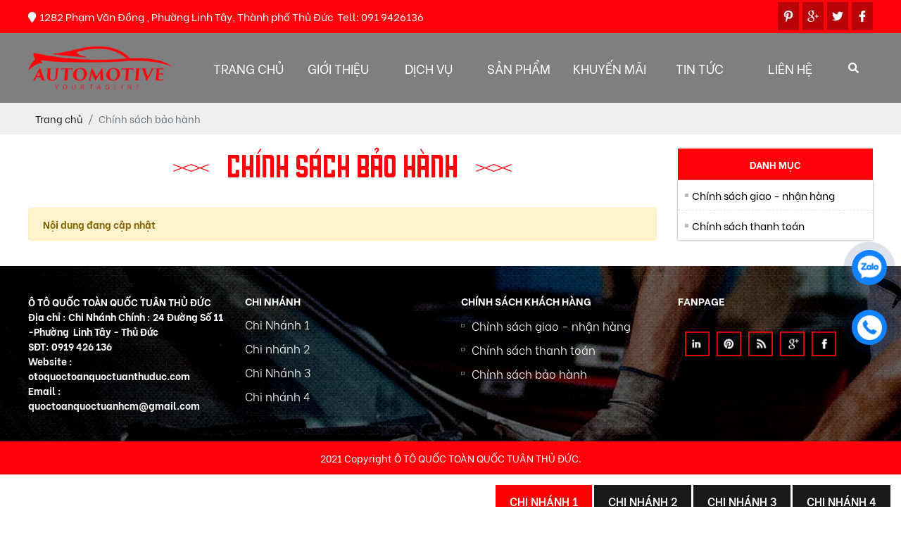

--- FILE ---
content_type: text/html; charset=UTF-8
request_url: http://otoquoctoanquoctuanthuduc.com/chinh-sach-bao-hanh
body_size: 7893
content:
<!DOCTYPE html>
<html lang="vi">
<head>
    <!-- Basehref -->
<base href="http://otoquoctoanquoctuanthuduc.com/"/>

<!-- UTF-8 -->
<meta http-equiv="Content-Type" content="text/html; charset=utf-8" />

<!-- Title, Keywords, Description -->
<title>Chính sách bảo hành</title>
<meta name="keywords" content=""/>
<meta name="description" content=""/>

<!-- Robots -->
<meta name="robots" content="index,follow" />

<!-- Favicon -->
<link href="upload/photo/logo-9169.png" rel="shortcut icon" type="image/x-icon" />

<!-- Webmaster Tool -->
<meta name="google-site-verification" content="3wL1q4bD51eqhYA8LtKTgB_gyHXnOGxL2j8XDGF_984" />
<!-- GEO -->
<meta name="geo.region" content="VN" />
<meta name="geo.placename" content="Hồ Chí Minh" />
<meta name="geo.position" content="10.823099;106.629664" />
<meta name="ICBM" content="10.823099, 106.629664" />

<!-- Author - Copyright -->
<meta name='revisit-after' content='1 days' />
<meta name="author" content="Ô TÔ QUỐC TOÀN QUỐC TUÂN THỦ ĐỨC" />
<meta name="copyright" content="Ô TÔ QUỐC TOÀN QUỐC TUÂN THỦ ĐỨC - [quoctoanquoctuanhcm@gmail.com]" />

<!-- Facebook -->
<meta property="og:type" content="article" />
<meta property="og:site_name" content="Ô TÔ QUỐC TOÀN QUỐC TUÂN THỦ ĐỨC" />
<meta property="og:title" content="Chính sách bảo hành" />
<meta property="og:description" content="" />
<meta property="og:url" content="http://otoquoctoanquoctuanthuduc.com/chinh-sach-bao-hanh" />
<meta property="og:image" content="http://otoquoctoanquoctuanthuduc.com/thumbs/xx2/upload/news/" />
<meta property="og:image:alt" content="Chính sách bảo hành" />
<meta property="og:image:type" content="" />
<meta property="og:image:width" content="" />
<meta property="og:image:height" content="" />

<!-- Twitter -->
<meta name="twitter:card" content="summary_large_image" />
<meta name="twitter:site" content="quoctoanquoctuanhcm@gmail.com" />
<meta name="twitter:creator" content="Ô TÔ QUỐC TOÀN QUỐC TUÂN THỦ ĐỨC" />
<meta property="og:url" content="http://otoquoctoanquoctuanthuduc.com/chinh-sach-bao-hanh" />
<meta property="og:title" content="Chính sách bảo hành" />
<meta property="og:description" content="" />
<meta property="og:image" content="http://otoquoctoanquoctuanthuduc.com/thumbs/xx2/upload/news/" />

<!-- Canonical -->
<link rel="canonical" href="http://otoquoctoanquoctuanthuduc.com/chinh-sach-bao-hanh" />

<!-- Chống đổi màu trên IOS -->
<meta name="format-detection" content="telephone=no">

<!-- Viewport -->
<meta name="viewport" content="width=device-width, initial-scale=1.0, user-scalable=no">    <!-- Css Files -->
<link href="./assets/css/animate.min.css?v=nXAix6oN5l" rel="stylesheet">
<link href="./assets/bootstrap/bootstrap.css?v=NwrsyrIst3" rel="stylesheet">
<link href="./assets/fontawesome512/all.css?v=9exho3STz" rel="stylesheet">
<link href="./assets/mmenu/mmenu.css?v=Cx7tyJhUK9" rel="stylesheet">
<link href="./assets/fancybox3/jquery.fancybox.css?v=fNvnL5nDah" rel="stylesheet">
<link href="./assets/fancybox3/jquery.fancybox.style.css?v=bxWKTzP1wH" rel="stylesheet">
<link href="./assets/photobox/photobox.css?v=mpNR2T818W" rel="stylesheet">
<link href="./assets/slick/slick.css?v=qtqPXW3mDv" rel="stylesheet">
<link href="./assets/slick/slick-theme.css?v=fp8rhPdula" rel="stylesheet">
<link href="./assets/slick/slick-style.css?v=2VoPc8YHw" rel="stylesheet">
<link href="./assets/simplyscroll/jquery.simplyscroll.css?v=kTEtV728YP" rel="stylesheet">
<link href="./assets/simplyscroll/jquery.simplyscroll-style.css?v=B2X1gVI3A" rel="stylesheet">
<link href="./assets/fotorama/fotorama.css?v=Nad5H92ID" rel="stylesheet">
<link href="./assets/fotorama/fotorama-style.css?v=QT0Ndok0DM" rel="stylesheet">
<link href="./assets/magiczoomplus/magiczoomplus.css?v=XuMHkJf8Os" rel="stylesheet">
<link href="./assets/owlcarousel2/owl.carousel.css?v=AVwJ1cWfHP" rel="stylesheet">
<link href="./assets/owlcarousel2/owl.theme.default.css?v=r9pSXHQ7rt" rel="stylesheet">
<link href="./assets/css/style.css?v=PaY2KFkYkA" rel="stylesheet">
<link href="./assets/swiper/swiper.css?v=bIGBP1crf" rel="stylesheet">
<link href="./assets/css/responsive.css?v=97m36Jm4uW" rel="stylesheet">

<!-- Background -->

<!-- Js Google Analytic -->
<!-- Global site tag (gtag.js) - Google Analytics -->
<script async src="https://www.googletagmanager.com/gtag/js?id=UA-105TBDYGBR"></script>
<script>
  window.dataLayer = window.dataLayer || [];
  function gtag(){dataLayer.push(arguments);}
  gtag('js', new Date());

  gtag('config', 'UA-105TBDYGBR');
</script>
<!-- Js Head -->
</head>
<body>
    <ul class="h-card hidden">
    <li class="h-fn fn">Ô TÔ QUỐC TOÀN QUỐC TUÂN THỦ ĐỨC</li>
    <li class="h-org org">Ô TÔ QUỐC TOÀN QUỐC TUÂN THỦ ĐỨC</li>
    <li class="h-tel tel">0919426136</li>
    <li><a class="u-url ul" href="http://otoquoctoanquoctuanthuduc.com/">http://otoquoctoanquoctuanthuduc.com/</a></li>
</ul>
<h1 class="hidden-seoh">Chính sách bảo hành</h1><div id="top-bar" class="hidden-xs hidden-sm hidden-md hidden-lg">
	<div class="maxwidth">
        <p><i class="fa fa-map-marker"></i><span>1282 Phạm Văn Đồng , Phường Linh Tây, Thành phố Thủ Đức</span></p>
        <p><i class="fa fa-call-alt"></i>Tell: <span>091 9426136</span></p>
        <div class="follow-us_top">
                            <div>
                    <a href="" target="_blank" title=""><img onerror="this.src='thumbs/30x40x2/assets/images/noimage.png';" src="thumbs/30x40x2/upload/photo/mxht4-23491.jpg" alt="" title=""/></a>
                </div>
                            <div>
                    <a href="" target="_blank" title=""><img onerror="this.src='thumbs/30x40x2/assets/images/noimage.png';" src="thumbs/30x40x2/upload/photo/mxht3-60940.jpg" alt="" title=""/></a>
                </div>
                            <div>
                    <a href="" target="_blank" title=""><img onerror="this.src='thumbs/30x40x2/assets/images/noimage.png';" src="thumbs/30x40x2/upload/photo/mxht2-33541.jpg" alt="" title=""/></a>
                </div>
                            <div>
                    <a href="" target="_blank" title=""><img onerror="this.src='thumbs/30x40x2/assets/images/noimage.png';" src="thumbs/30x40x2/upload/photo/mxht1-15070.jpg" alt="" title=""/></a>
                </div>
                    </div>
        
	</div>
</div>
<div id="header" class="header-in">
	<div class="maxwidth">
		<a id="logo" href="index.php">
			<img onerror="this.src='thumbs/204x63x2/assets/images/noimage.png';" src="thumbs/204x63x2/upload/photo/logo-8048.png"/>
		</a>
		<div class="menu hidden-lg hidden-md hidden-sm hidden-xs">
       <ul>
            <li><a class="transition text-menu " href="trang-chu" title="Trang chủ">Trang chủ</a></li>
            <li><a class="transition text-menu " href="gioi-thieu" title="Giới thiệu">Giới thiệu</a></li>
            <li><a class="transition text-menu " href="dich-vu" title="Dịch vụ">Dịch vụ</a>
                            </li>
            <li>
                <a class="transition text-menu " href="san-pham" title="San phẩm">Sản phẩm</a>
                                    <ul>
                                                    <li>
                                <a class="transition" title="LỐP XE Ô TÔ" href="lop-xe-o-to">LỐP XE Ô TÔ</a>
                                                                    <ul>
                                                                                    <li>
                                                <a class="transition" title="Otani" href="otani">Otani</a>
                                                                                            </li>
                                                                                    <li>
                                                <a class="transition" title="Michelin" href="michelin">Michelin</a>
                                                                                            </li>
                                                                                    <li>
                                                <a class="transition" title="Bridgestone" href="bridgestone">Bridgestone</a>
                                                                                            </li>
                                                                                    <li>
                                                <a class="transition" title="Dunlop" href="dunlop">Dunlop</a>
                                                                                            </li>
                                                                                    <li>
                                                <a class="transition" title="Continental" href="continental">Continental</a>
                                                                                            </li>
                                                                                    <li>
                                                <a class="transition" title="Goodyear" href="goodyear">Goodyear</a>
                                                                                            </li>
                                                                                    <li>
                                                <a class="transition" title="Kumho" href="kumho">Kumho</a>
                                                                                            </li>
                                                                                    <li>
                                                <a class="transition" title="Toyo" href="toyo">Toyo</a>
                                                                                            </li>
                                                                                    <li>
                                                <a class="transition" title="LingLong" href="linglong">LingLong</a>
                                                                                            </li>
                                                                            </ul>
                                                            </li>
                                                    <li>
                                <a class="transition" title="NHỚT XE Ô TÔ" href="nhot-xe-o-to">NHỚT XE Ô TÔ</a>
                                                                    <ul>
                                                                                    <li>
                                                <a class="transition" title="Caltex" href="caltex">Caltex</a>
                                                                                            </li>
                                                                                    <li>
                                                <a class="transition" title="Total" href="total">Total</a>
                                                                                            </li>
                                                                                    <li>
                                                <a class="transition" title="Castrol" href="castrol-magnatec-10w40-4l">Castrol</a>
                                                                                            </li>
                                                                                    <li>
                                                <a class="transition" title="Schmeirol " href="httpotoquoctoanquoctuanthuduccombo-thang-xe-o-to">Schmeirol </a>
                                                                                            </li>
                                                                                    <li>
                                                <a class="transition" title="GRAND OIL" href="grand-oil">GRAND OIL</a>
                                                                                            </li>
                                                                                    <li>
                                                <a class="transition" title="WINDSPEED" href="windspeed">WINDSPEED</a>
                                                                                            </li>
                                                                                    <li>
                                                <a class="transition" title="Các loại nhớt khác" href="cac-loai-nhot-khac">Các loại nhớt khác</a>
                                                                                            </li>
                                                                            </ul>
                                                            </li>
                                                    <li>
                                <a class="transition" title="CẢM BIẾN ÁP SUẤT LỐP" href="cam-bien-ap-suat-lop">CẢM BIẾN ÁP SUẤT LỐP</a>
                                                            </li>
                                                    <li>
                                <a class="transition" title="PHỤ KIỆN NỘI THẤT Ô TÔ" href="">PHỤ KIỆN NỘI THẤT Ô TÔ</a>
                                                            </li>
                                                    <li>
                                <a class="transition" title="PHỤ KIỆN XE " href="phu-kien-xe">PHỤ KIỆN XE </a>
                                                            </li>
                                                    <li>
                                <a class="transition" title="BỐ THẮNG XE Ô TÔ" href="bo-thang-xe-o-to">BỐ THẮNG XE Ô TÔ</a>
                                                            </li>
                                                    <li>
                                <a class="transition" title="THẢM LÓT SÀN Ô TÔ" href="tham-lot-san-o-to">THẢM LÓT SÀN Ô TÔ</a>
                                                            </li>
                                                    <li>
                                <a class="transition" title="PHUỘC NHÚNG Ô TÔ" href="phuot-nhung-o-to">PHUỘC NHÚNG Ô TÔ</a>
                                                            </li>
                                                    <li>
                                <a class="transition" title="SƠN XE Ô TÔ" href="son-xe-o-to">SƠN XE Ô TÔ</a>
                                                            </li>
                                            </ul>
                            </li>
            <li>
                <a class="transition text-menu " href="khuyen-mai" title="Khuyến mãi">Khuyến mãi</a>
            </li>
            <li>
                <a class="transition text-menu " href="tin-tuc" title="Tin tức">Tin tức</a>
            </li>
            <li><a class="transition text-menu " href="lien-he" title="Liên hệ">Liên hệ</a></li>
        </ul>
        <div class="search_desktop">
            <p class="icon-search_desktop transition"><i class="fa fa-search"></i></p>
            <div class="search-grid_desktop w-clear">
                <input type="text" id="keyword" placeholder="Nhập từ khóa cần tìm..." onkeypress="doEnter(event,'keyword');"/>
                <p onclick="onSearch('keyword');"><i class="fas fa-search"></i></p>
            </div>
        </div>
        <div class="clear"></div>
</div>
<div class="menu-res hidden-xl">
    <div class="menu-bar-res">
        <a id="hamburger" href="#menu" title="Menu"><span></span></a>
        <div class="search-res">
            <p class="icon-search transition"><i class="fa fa-search"></i></p>
            <div class="search-grid w-clear">
                <input type="text" name="keyword2" id="keyword2" placeholder="Nhập từ khóa cần tìm..." onkeypress="doEnter(event,'keyword2');"/>
                <p onclick="onSearch('keyword2');"><i class="fa fa-search"></i></p>
            </div>
        </div>
    </div>
    <nav id="menu">
        <ul>
        <li><a href="trang-chu" title="Trang chủ">Trang chủ</a></li>
            <li><a href="gioi-thieu" title="Giới thiệu">Giới thiệu</a></li>
            <li><a href="dich-vu" title="Dịch vụ">Dịch vụ</a>
                                    <ul>
                                                    <li>
                                <a title="THAY NHỚT Ô TÔ ĐỦ LOẠI - QUỐC TOÀN QUỐC TUÂN THỦ ĐỨC" href="thay-nhot-o-to-du-loai-quoc-toan-quoc-tuan-thu-duc">THAY NHỚT Ô TÔ ĐỦ LOẠI - QUỐC TOÀN QUỐC TUÂN THỦ ĐỨC</a>
                            </li>
                                                    <li>
                                <a title="DỊCH VỤ LÀM LỐP -THAY LỐP VÁ VỎ Ô TÔ - QUỐC TOÀN QUỐC TUÂN THỦ ĐỨC" href="dich-vu-lam-lop-thay-lop-va-vo-o-to-quoc-toan-quoc-tuan-thu-duc">DỊCH VỤ LÀM LỐP -THAY LỐP VÁ VỎ Ô TÔ - QUỐC TOÀN QUỐC TUÂN THỦ ĐỨC</a>
                            </li>
                                                    <li>
                                <a title="BẢO HIỂM XE Ô TÔ - XE MÁY -  QUỐC TOÀN QUỐC TUÂN THỦ ĐỨC" href="ban-bao-hiem-xe-o-to-quoc-toan-quoc-tuan-thu-duc">BẢO HIỂM XE Ô TÔ - XE MÁY -  QUỐC TOÀN QUỐC TUÂN THỦ ĐỨC</a>
                            </li>
                                                    <li>
                                <a title="RỬA XE CƠ BẢN AUTO QUỐC TOÀN - QUỐC TUÂN THỦ ĐỨC" href="rua-xe-co-ban-quoc-toan-quoc-tuan">RỬA XE CƠ BẢN AUTO QUỐC TOÀN - QUỐC TUÂN THỦ ĐỨC</a>
                            </li>
                                                    <li>
                                <a title="GÓI RỮA XE Ô TÔ TOÀN DIỆN QUỐC TOÀN QUỐC TUÂN THỦ ĐỨC" href="goi-rua-xe-o-to-toan-dien">GÓI RỮA XE Ô TÔ TOÀN DIỆN QUỐC TOÀN QUỐC TUÂN THỦ ĐỨC</a>
                            </li>
                                                    <li>
                                <a title="THAY NHỚT - XÔNG THƠM XE - KHỬ MÙI MẤY LẠNH AUTO QUỐC TOÀN QUỐC TUÂN THỦ ĐỨC" href="thay-nhot-xong-thom-xe-khu-mui-may-lanh-auto-quoc-toan-quoc-tuan-thu-duc">THAY NHỚT - XÔNG THƠM XE - KHỬ MÙI MẤY LẠNH AUTO QUỐC TOÀN QUỐC TUÂN THỦ ĐỨC</a>
                            </li>
                                                    <li>
                                <a title="DỌN GIẶT GHẾ Ô TÔ  - AUTO QUỐC TOÀN QUỐC TUÂN THỦ ĐỨC" href="don-giat-ghe-o-to">DỌN GIẶT GHẾ Ô TÔ  - AUTO QUỐC TOÀN QUỐC TUÂN THỦ ĐỨC</a>
                            </li>
                                                    <li>
                                <a title="VỆ SINH KHOAN MÁY Ô TÔ - AUTO QUỐC TOÀN QUỐC TUÂN THỦ ĐỨC" href="ve-sinh-khoan-may-o-to-auto-quoc-toan-quoc-tuan-thu-duc">VỆ SINH KHOAN MÁY Ô TÔ - AUTO QUỐC TOÀN QUỐC TUÂN THỦ ĐỨC</a>
                            </li>
                                                    <li>
                                <a title="VỆ SINH TẨY NHỰA ĐƯỜNG XỊT DẦU GẦM XE Ô TÔ Ở AUTO QUỐC TOÀN QUỐC TUÂN THỦ ĐỨC" href="ve-sinh-tay-nhua-duong-xit-dau-gam-xe-o-to-o-auto-quoc-toan-quoc-tuan-thu-duc">VỆ SINH TẨY NHỰA ĐƯỜNG XỊT DẦU GẦM XE Ô TÔ Ở AUTO QUỐC TOÀN QUỐC TUÂN THỦ ĐỨC</a>
                            </li>
                                                    <li>
                                <a title="WASH TẠO BÓNG VÀ BẢO VỆ SƠN AUTO QUỐC TOÀN QUỐC TUÂN THỦ ĐỨC" href="wash-tao-bong-va-bao-ve-son-auto-quoc-toan-quoc-tuan-thu-duc">WASH TẠO BÓNG VÀ BẢO VỆ SƠN AUTO QUỐC TOÀN QUỐC TUÂN THỦ ĐỨC</a>
                            </li>
                                                    <li>
                                <a title="PHỦ BÓNG CERAMIC - COATING AUTO QUỐC TOÀN QUỐC TUÂN THỦ ĐỨC" href="phu-bong-ceramic-coating-auto-quoc-toan-quoc-tuan-thu-duc">PHỦ BÓNG CERAMIC - COATING AUTO QUỐC TOÀN QUỐC TUÂN THỦ ĐỨC</a>
                            </li>
                                                    <li>
                                <a title="PHÚ BÓNG PHỦ KÍNH CERAMIC- AUTO QUỐC TOÀN QUỐC TUÂN THỦ ĐỨC" href="phu-bong-phu-kinh-ceramic-auto-quoc-toan-quoc-tuan-thu-duc">PHÚ BÓNG PHỦ KÍNH CERAMIC- AUTO QUỐC TOÀN QUỐC TUÂN THỦ ĐỨC</a>
                            </li>
                                                    <li>
                                <a title="SƠN SỬA ĐỔI MÀU PHỤ HỒI NỘI THẤT DA -AUTO QUỐC TOÀN QUỐC TUÂN THỦ ĐỨC" href="son-sua-doi-mau-phu-hoi-noi-that-da-auto-quoc-toan-quoc-tuan-thu-duc">SƠN SỬA ĐỔI MÀU PHỤ HỒI NỘI THẤT DA -AUTO QUỐC TOÀN QUỐC TUÂN THỦ ĐỨC</a>
                            </li>
                                                    <li>
                                <a title="MAY GHẾ BỌC CHÙM GHẾ Ô TÔ - AUTO QUỐC TOÀN QUỐC QUỐC TUÂN THỦ ĐỨC" href="may-ghe-boc-chum-ghe-o-to-auto-quoc-toan-quoc-quoc-tuan-thu-duc">MAY GHẾ BỌC CHÙM GHẾ Ô TÔ - AUTO QUỐC TOÀN QUỐC QUỐC TUÂN THỦ ĐỨC</a>
                            </li>
                                                    <li>
                                <a title="DÁN PHIM CÁCH NHIỆT Ô TÔ - AUTO QUỐC TOÀN QUỐC TUÂN THỦ ĐỨC" href="dan-phim-cach-nhiet-o-to-auto-quoc-toan-quoc-tuan-thu-duc">DÁN PHIM CÁCH NHIỆT Ô TÔ - AUTO QUỐC TOÀN QUỐC TUÂN THỦ ĐỨC</a>
                            </li>
                                                    <li>
                                <a title="LÓT SÀN Ô TÔ - AUTO QUỐC TOÀN QUỐC TUÂN THỦ ĐỨC" href="lot-san-o-to-auto-quoc-toan-quoc-tuan-thu-duc">LÓT SÀN Ô TÔ - AUTO QUỐC TOÀN QUỐC TUÂN THỦ ĐỨC</a>
                            </li>
                                                    <li>
                                <a title="BỌC TRẦN 4D - 5D - 6D -AUTO QUỐC TOÀN QUỐC TUÂN THỦ ĐỨC" href="boc-tran-4d-5d-6d-auto-quoc-toan-quoc-tuan-thu-duc">BỌC TRẦN 4D - 5D - 6D -AUTO QUỐC TOÀN QUỐC TUÂN THỦ ĐỨC</a>
                            </li>
                                                    <li>
                                <a title="CẮT THẢM SÀN NHỰA Ô TÔ - AUTO QUỐC TOÀN QUỐC TUÂN THỦ ĐỨC" href="cat-tham-san-nhua-o-to-auto-quoc-toan-quoc-tuan-thu-duc">CẮT THẢM SÀN NHỰA Ô TÔ - AUTO QUỐC TOÀN QUỐC TUÂN THỦ ĐỨC</a>
                            </li>
                                                    <li>
                                <a title="MÓC KÍNH Ô TÔ - AUTO QUỐC TOÀN QUỐC TUÂN THỦ ĐỨC " href="moc-kinh-o-to-auto-quoc-toan-quoc-tuan-thu-duc">MÓC KÍNH Ô TÔ - AUTO QUỐC TOÀN QUỐC TUÂN THỦ ĐỨC </a>
                            </li>
                                            </ul>
                            </li>
            <li>
                <a href="san-pham" title="San phẩm">Sản phẩm</a>
                                    <ul>
                                                    <li>
                                <a title="LỐP XE Ô TÔ" href="lop-xe-o-to">LỐP XE Ô TÔ</a>
                                                                    <ul>
                                                                                    <li>
                                                <a title="Otani" href="otani">Otani</a>
                                                                                            </li>
                                                                                    <li>
                                                <a title="Michelin" href="michelin">Michelin</a>
                                                                                            </li>
                                                                                    <li>
                                                <a title="Bridgestone" href="bridgestone">Bridgestone</a>
                                                                                            </li>
                                                                                    <li>
                                                <a title="Dunlop" href="dunlop">Dunlop</a>
                                                                                            </li>
                                                                                    <li>
                                                <a title="Continental" href="continental">Continental</a>
                                                                                            </li>
                                                                                    <li>
                                                <a title="Goodyear" href="goodyear">Goodyear</a>
                                                                                            </li>
                                                                                    <li>
                                                <a title="Kumho" href="kumho">Kumho</a>
                                                                                            </li>
                                                                                    <li>
                                                <a title="Toyo" href="toyo">Toyo</a>
                                                                                            </li>
                                                                                    <li>
                                                <a title="LingLong" href="linglong">LingLong</a>
                                                                                            </li>
                                                                            </ul>
                                                            </li>
                                                    <li>
                                <a title="NHỚT XE Ô TÔ" href="nhot-xe-o-to">NHỚT XE Ô TÔ</a>
                                                                    <ul>
                                                                                    <li>
                                                <a title="Caltex" href="caltex">Caltex</a>
                                                                                            </li>
                                                                                    <li>
                                                <a title="Total" href="total">Total</a>
                                                                                            </li>
                                                                                    <li>
                                                <a title="Castrol" href="castrol-magnatec-10w40-4l">Castrol</a>
                                                                                            </li>
                                                                                    <li>
                                                <a title="Schmeirol " href="httpotoquoctoanquoctuanthuduccombo-thang-xe-o-to">Schmeirol </a>
                                                                                            </li>
                                                                                    <li>
                                                <a title="GRAND OIL" href="grand-oil">GRAND OIL</a>
                                                                                            </li>
                                                                                    <li>
                                                <a title="WINDSPEED" href="windspeed">WINDSPEED</a>
                                                                                            </li>
                                                                                    <li>
                                                <a title="Các loại nhớt khác" href="cac-loai-nhot-khac">Các loại nhớt khác</a>
                                                                                            </li>
                                                                            </ul>
                                                            </li>
                                                    <li>
                                <a title="CẢM BIẾN ÁP SUẤT LỐP" href="cam-bien-ap-suat-lop">CẢM BIẾN ÁP SUẤT LỐP</a>
                                                            </li>
                                                    <li>
                                <a title="PHỤ KIỆN NỘI THẤT Ô TÔ" href="">PHỤ KIỆN NỘI THẤT Ô TÔ</a>
                                                            </li>
                                                    <li>
                                <a title="PHỤ KIỆN XE " href="phu-kien-xe">PHỤ KIỆN XE </a>
                                                            </li>
                                                    <li>
                                <a title="BỐ THẮNG XE Ô TÔ" href="bo-thang-xe-o-to">BỐ THẮNG XE Ô TÔ</a>
                                                            </li>
                                                    <li>
                                <a title="THẢM LÓT SÀN Ô TÔ" href="tham-lot-san-o-to">THẢM LÓT SÀN Ô TÔ</a>
                                                            </li>
                                                    <li>
                                <a title="PHUỘC NHÚNG Ô TÔ" href="phuot-nhung-o-to">PHUỘC NHÚNG Ô TÔ</a>
                                                            </li>
                                                    <li>
                                <a title="SƠN XE Ô TÔ" href="son-xe-o-to">SƠN XE Ô TÔ</a>
                                                            </li>
                                            </ul>
                            </li>
            <li>
                <a href="khuyen-mai" title="Khuyến mãi">Khuyến mãi</a>
            </li>
            <li>
                <a href="tin-tuc" title="Tin tức">Tin tức</a>
            </li>
            <li><a href="lien-he" title="Liên hệ">Liên hệ</a></li>
    </ul>
    </nav>
</div>
	</div>
	<div class="clear"></div>
</div><div class="breadCrumbs"><div class="maxwidth"><ol class="breadcrumb"><li class="breadcrumb-item"><a class="text-decoration-none" href="http://otoquoctoanquoctuanthuduc.com/"><span>Trang chủ</span></a></li><li class="breadcrumb-item active"><a class="text-decoration-none" href="http://otoquoctoanquoctuanthuduc.com/chinh-sach-bao-hanh"><span>Chính sách bảo hành</span></a></li></ol><script type="application/ld+json">{"@context": "https://schema.org","@type": "BreadcrumbList","itemListElement": [{"@type":"ListItem","position":1,"name":"Ch\u00ednh s\u00e1ch b\u1ea3o h\u00e0nh","item":"http:\/\/otoquoctoanquoctuanthuduc.com\/chinh-sach-bao-hanh"}]}</script></div></div>    <div id="main" class="wrap-main"><div class="maxwidth">
    <div class="content-main w-clear">
        <div class="row">
            <div class="col-lg-9">
                <div class="title-main"><h2>Chính sách bảo hành</h2></div>
                                    <div class="alert alert-warning" role="alert">
                        <strong>Nội dung đang cập nhật</strong>
                    </div>
                            </div>
            <div class="col-lg-3">
                <div class="menu_mega">
                    <div class="title_menu">
                        <span class="title_">Danh mục </span>
                    </div>
                    <div class="menu_all_site">
                        <ul class='nav-left accordion'>
                                                        <li class="nav-item lv1">
                                <a title="Chính sách giao - nhận hàng" href="chinh-sach-giao-nhan-hang">
                                    Chính sách giao - nhận hàng                                </a>
                            </li>
                                                        <li class="nav-item lv1">
                                <a title="Chính sách thanh toán" href="chinh-sach-thanh-toan">
                                    Chính sách thanh toán                                </a>
                            </li>
                                                    </ul>
                    </div>
                </div>
            </div>
        </div>
    </div>
</div></div>
    <div id="footer">
    <div class="footer-article">
        <div class="maxwidth">
            <div class="row">
                <div class="col-md-3">
                    <div class="footer-news">
                        <div class="info-footer"><p><strong>Ô TÔ QUỐC TOÀN QUỐC TUÂN THỦ ĐỨC</strong></p>

<p><strong>Địa chỉ : Chi Nhánh Chính : 24 Đường Số 11 -Phường  Linh Tây - Thủ Đức</strong></p>

<p><strong>SĐT: 0919 426 136</strong></p>

<p><strong>Website : otoquoctoanquoctuanthuduc.com</strong></p>

<p><strong>Email : quoctoanquoctuanhcm@gmail.com</strong></p>
</div>
                        
                    </div>
                </div>
                <div class="col-md-3">
                    <div class="footer-news">
                        <h2 class="title-footer">CHI NHÁNH</h2>
                        <div class="chinhanh-all-item">
                                                            <div class="chinhanh-post">
                                     <h3>Chi Nhánh 1</h3>
                                     <div class="content-chinhanh">
                                                                              </div>
                                </div>
                                                            <div class="chinhanh-post">
                                     <h3>Chi nhánh 2</h3>
                                     <div class="content-chinhanh">
                                                                              </div>
                                </div>
                                                            <div class="chinhanh-post">
                                     <h3>Chi Nhánh 3</h3>
                                     <div class="content-chinhanh">
                                                                              </div>
                                </div>
                                                            <div class="chinhanh-post">
                                     <h3>Chi nhánh 4</h3>
                                     <div class="content-chinhanh">
                                                                              </div>
                                </div>
                                                    </div>
                    </div>
                </div>
                                <div class="col-md-3">
                    <div class="footer-news">
                        <h2 class="title-footer">CHÍNH SÁCH KHÁCH HÀNG</h2>
                        <ul class="footer-ul">
                                                            <li><a class="text-decoration-none" href="chinh-sach-giao-nhan-hang" title="Chính sách giao - nhận hàng">Chính sách giao - nhận hàng</a></li>
                                                            <li><a class="text-decoration-none" href="chinh-sach-thanh-toan" title="Chính sách thanh toán">Chính sách thanh toán</a></li>
                                                            <li><a class="text-decoration-none" href="chinh-sach-bao-hanh" title="Chính sách bảo hành">Chính sách bảo hành</a></li>
                                                    </ul>
                    </div>
                </div>
                <div class="col-md-3">
                    <div class="footer-news">
                        <h2 class="title-footer">Fanpage</h2>
                        <div id="fanpage-facebook"></div>                    </div>
                    <div class="follow-us">
                                                    <div>
                                <a href="" target="_blank" title=""><img onerror="this.src='thumbs/35x35x2/assets/images/noimage.png';" src="thumbs/35x35x2/upload/photo/mxhf5-96940.png" alt="" title=""/></a>
                            </div>
                                                    <div>
                                <a href="" target="_blank" title=""><img onerror="this.src='thumbs/35x35x2/assets/images/noimage.png';" src="thumbs/35x35x2/upload/photo/mxhf4-71551.png" alt="" title=""/></a>
                            </div>
                                                    <div>
                                <a href="" target="_blank" title=""><img onerror="this.src='thumbs/35x35x2/assets/images/noimage.png';" src="thumbs/35x35x2/upload/photo/mxhf3-76060.png" alt="" title=""/></a>
                            </div>
                                                    <div>
                                <a href="" target="_blank" title=""><img onerror="this.src='thumbs/35x35x2/assets/images/noimage.png';" src="thumbs/35x35x2/upload/photo/mxhf2-31911.png" alt="" title=""/></a>
                            </div>
                                                    <div>
                                <a href="" target="_blank" title=""><img onerror="this.src='thumbs/35x35x2/assets/images/noimage.png';" src="thumbs/35x35x2/upload/photo/mxhf1-71080.png" alt="" title=""/></a>
                            </div>
                                            </div>
                </div>
            </div>
        </div>
    </div>
    <div class="footer-powered">
        <div class="maxwidth">
            <p class="copyright">2021 Copyright Ô TÔ QUỐC TOÀN QUỐC TUÂN THỦ ĐỨC.</p>
            <p class="statistic">
                <span>Đang online:2</span>&nbsp;&nbsp;&nbsp;&nbsp;
                <span>Tháng:3843</span>&nbsp;&nbsp;&nbsp;&nbsp;
                <span>Tổng truy cập:133349</span>
            </p>
        </div>
    </div>
</div>
<div id="chinhanh">
    <ul class="list-chinhanh">
                    <a data-stt="1" 
                class="active"            >
               Chi Nhánh 1            </a>
                    <a data-stt="2" 
                            >
               Chi nhánh 2            </a>
                    <a data-stt="3" 
                            >
               Chi Nhánh 3            </a>
                    <a data-stt="4" 
                            >
               Chi nhánh 4            </a>
            </ul>
    <div class="chinhanh-all">
                    <div class="transition chinhanh-item active" >
                <iframe src="https://www.google.com/maps/embed?pb=!1m18!1m12!1m3!1d125393.2109971026!2d106.67802432067734!3d10.846636187747773!2m3!1f0!2f0!3f0!3m2!1i1024!2i768!4f13.1!3m3!1m2!1s0x31752706d69a6d2f%3A0x799f3a051be0b166!2zw5QgVMOUIFFV4buQQyBUT8OATiBRVeG7kEMgVFXDgk4gVEjhu6YgxJDhu6hD!5e0!3m2!1svi!2s!4v1626069873937!5m2!1svi!2s" width="600" height="450" style="border:0;" allowfullscreen="" loading="lazy"></iframe>            </div>
                    <div class="transition chinhanh-item" >
                <iframe src="https://www.google.com/maps/embed?pb=!1m18!1m12!1m3!1d125393.22426839579!2d106.67802391292334!3d10.84660453888407!2m3!1f0!2f0!3f0!3m2!1i1024!2i768!4f13.1!3m3!1m2!1s0x3175276a92216237%3A0x471c3da555e981e7!2zU-G7rWEgeGUgUXXhu5FjIFRvw6BuIFF14buRYyBUdcOibg!5e0!3m2!1svi!2s!4v1626069928736!5m2!1svi!2s" width="600" height="450" style="border:0;" allowfullscreen="" loading="lazy"></iframe>            </div>
                    <div class="transition chinhanh-item" >
                <iframe src="https://www.google.com/maps/embed?pb=!1m18!1m12!1m3!1d3918.271019470637!2d106.78583421424861!3d10.8669792922601!2m3!1f0!2f0!3f0!3m2!1i1024!2i768!4f13.1!3m3!1m2!1s0x317527be5257327d%3A0x58b1c5b521261bf4!2zUXXhu5FjIFRvw6BuIC0gUXXhu5FjIFR1w6JuIDM!5e0!3m2!1svi!2s!4v1626069957548!5m2!1svi!2s" width="600" height="450" style="border:0;" allowfullscreen="" loading="lazy"></iframe>            </div>
                    <div class="transition chinhanh-item" >
                <iframe src="https://www.google.com/maps/embed?pb=!1m18!1m12!1m3!1d31346.168208604427!2d106.77051323470492!3d10.866978789157061!2m3!1f0!2f0!3f0!3m2!1i1024!2i768!4f13.1!3m3!1m2!1s0x317527cd8aad9193%3A0x7a21a85e7b63dd0c!2zVGnhu4dtIHPhu61hIHhlIFF14buRYyBUb8OgbiAtIFF14buRYyBUdeG6pW4gNA!5e0!3m2!1svi!2s!4v1626070010966!5m2!1svi!2s" width="600" height="450" style="border:0;" allowfullscreen="" loading="lazy"></iframe>            </div>
            </div>
</div>
<div id="messages-facebook"></div>
<div class="hidden-xs">
    <div id="messages-facebook"></div></div>
<a class="btn-zalo btn-frame text-decoration-none hidden-xs" target="_blank" href="https://zalo.me/0919426136">
    <div class="animated infinite zoomIn kenit-alo-circle"></div>
    <div class="animated infinite pulse kenit-alo-circle-fill"></div>
    <i><img src="assets/images/zl.png" alt="Zalo"></i>
</a>
<a class="btn-phone btn-frame text-decoration-none hidden-xs" href="tel:0919426136">
    <div class="animated infinite zoomIn kenit-alo-circle"></div>
    <div class="animated infinite pulse kenit-alo-circle-fill"></div>
    <i><img src="assets/images/hl.png" alt="Hotline"></i>
</a>

<!-- Modal notify -->
<div class="modal modal-custom fade" id="popup-notify" tabindex="-1" role="dialog" aria-labelledby="popup-notify-label" aria-hidden="true">
	<div class="modal-dialog modal-dialog-top modal-md" role="document">
		<div class="modal-content">
			<div class="modal-header">
				<h6 class="modal-title" id="popup-notify-label">Thông báo</h6>
				<button type="button" class="close" data-dismiss="modal" aria-label="Close">
					<span aria-hidden="true">&times;</span>
				</button>
			</div>
			<div class="modal-body"></div>
			<div class="modal-footer justify-content-center">
				<button type="button" class="btn btn-danger" data-dismiss="modal">Thoát</button>
			</div>
		</div>
	</div>
</div>

<!-- Modal cart -->
<div class="modal fade" id="popup-cart" tabindex="-1" role="dialog" aria-labelledby="popup-cart-label" aria-hidden="true">
	<div class="modal-dialog modal-dialog-top modal-lg" role="document">
		<div class="modal-content">
			<div class="modal-header">
				<h6 class="modal-title" id="popup-cart-label">Giỏ hàng của bạn</h6>
				<button type="button" class="close" data-dismiss="modal" aria-label="Close">
					<span aria-hidden="true">&times;</span>
				</button>
			</div>
			<div class="modal-body"></div>
		</div>
	</div>
</div>

<!-- Js Config -->
<script type="text/javascript">
    var NN_FRAMEWORK = NN_FRAMEWORK || {};
    var CONFIG_BASE = 'http://otoquoctoanquoctuanthuduc.com/';
    var WEBSITE_NAME = 'Ô TÔ QUỐC TOÀN QUỐC TUÂN THỦ ĐỨC';
    var TIMENOW = '19/01/2026';
    var SHIP_CART = false;
    var GOTOP = 'assets/images/top.png';
    var LANG = {
        'no_keywords': 'Chưa nhập từ khóa tìm kiếm',
        'delete_product_from_cart': 'Bạn muốn xóa sản phẩm này khỏi giỏ hàng ? ',
        'no_products_in_cart': 'Không tồn tại sản phẩm nào trong giỏ hàng !',
        'wards': 'Phường/xã',
        'back_to_home': 'Về trang chủ',
    };
</script>

<!-- Js Files -->
<script type="text/javascript" src="./assets/js/jquery.min.js?v=gwPyT9a54a"></script>
<script type="text/javascript" src="./assets/bootstrap/bootstrap.js?v=m2s6v1X5mS"></script>
<script type="text/javascript" src="./assets/js/wow.min.js?v=u3NqggUFV"></script>
<script type="text/javascript" src="./assets/mmenu/mmenu.js?v=wbP0UP2LiW"></script>
<script type="text/javascript" src="./assets/simplyscroll/jquery.simplyscroll.js?v=xe93BuMwow"></script>
<script type="text/javascript" src="./assets/fotorama/fotorama.js?v=6mVtoLFduH"></script>
<script type="text/javascript" src="./assets/owlcarousel2/owl.carousel.js?v=jTKqfOclup"></script>
<script type="text/javascript" src="./assets/magiczoomplus/magiczoomplus.js?v=w9IZjP2ElY"></script>
<script type="text/javascript" src="./assets/slick/slick.js?v=CR1AUugvOW"></script>
<script type="text/javascript" src="./assets/fancybox3/jquery.fancybox.js?v=zusfqLYz41"></script>
<script type="text/javascript" src="./assets/photobox/photobox.js?v=RvuU0WH6oW"></script>
<script type="text/javascript" src="./assets/js/functions.js?v=8ufKVFQw4n"></script>
<script type="text/javascript" src="./assets/swiper/swiper.js?v=gI9W9gdDgf"></script>
<script type="text/javascript" src="./assets/js/apps.js?v=Ef6Js7uqL9"></script>

    <!-- Js Google Recaptcha V3 -->
    <script src="https://www.google.com/recaptcha/api.js?render=6LcPA5EbAAAAAK2MqmgN7kAuGooS74DIWX1qEZ1C"></script>
    <script type="text/javascript">
        grecaptcha.ready(function () {
            grecaptcha.execute('6LcPA5EbAAAAAK2MqmgN7kAuGooS74DIWX1qEZ1C', { action: 'Newsletter' }).then(function (token) {
                var recaptchaResponseNewsletter = document.getElementById('recaptchaResponseNewsletter');
                recaptchaResponseNewsletter.value = token;
            });
                    });
    </script>


<!-- Js Structdata -->
    <!-- News -->
    <script type="application/ld+json">
        {
            "@context": "https://schema.org",
            "@type": "NewsArticle",
            "mainEntityOfPage":
            {
                "@type": "WebPage",
                "@id": "https://google.com/article"
            },
            "headline": "Chính sách bảo hành",
            "image":
            [
                "http://otoquoctoanquoctuanthuduc.com/upload/news/"
            ],
            "datePublished": "2021-07-13",
            "dateModified": "1970-01-01",
            "author":
            {
                "@type": "Person",
                "name": "Ô TÔ QUỐC TOÀN QUỐC TUÂN THỦ ĐỨC"
            },
            "publisher":
            {
                "@type": "Organization",
                "name": "Google",
                "logo":
                {
                    "@type": "ImageObject",
                    "url": "http://otoquoctoanquoctuanthuduc.com/upload/photo/logo-8048.png"
                }
            },
            "description": ""
        }
    </script>

<!-- Js Addons -->
<div id="script-main"></div><script type="text/javascript">$(function(){var a=!1;$(window).scroll(function(){$(window).scrollTop()>10 && !a&&($("#fanpage-facebook").load("ajax/ajax_addons.php?type=fanpage-facebook"),a=!0)})});</script><script type="text/javascript">$(function(){var a=!1;$(window).scroll(function(){$(window).scrollTop()>10 && !a&&($("#messages-facebook").load("ajax/ajax_addons.php?type=messages-facebook"),a=!0)})});</script><script type="text/javascript">$(function(){var a=!1;$(window).scroll(function(){$(window).scrollTop()>10 && !a&&($("#messages-facebook").load("ajax/ajax_addons.php?type=messages-facebook"),a=!0)})});</script><script type="text/javascript">$(function(){var a=!1;$(window).scroll(function(){$(window).scrollTop()>0.5 && !a&&($("#script-main").load("ajax/ajax_addons.php?type=script-main"),a=!0)})});</script>
<!-- Js Body -->
</body>
</html>

--- FILE ---
content_type: text/html; charset=utf-8
request_url: https://www.google.com/recaptcha/api2/anchor?ar=1&k=6LcPA5EbAAAAAK2MqmgN7kAuGooS74DIWX1qEZ1C&co=aHR0cDovL290b3F1b2N0b2FucXVvY3R1YW50aHVkdWMuY29tOjgw&hl=en&v=PoyoqOPhxBO7pBk68S4YbpHZ&size=invisible&anchor-ms=20000&execute-ms=30000&cb=qozct4r8vczy
body_size: 48691
content:
<!DOCTYPE HTML><html dir="ltr" lang="en"><head><meta http-equiv="Content-Type" content="text/html; charset=UTF-8">
<meta http-equiv="X-UA-Compatible" content="IE=edge">
<title>reCAPTCHA</title>
<style type="text/css">
/* cyrillic-ext */
@font-face {
  font-family: 'Roboto';
  font-style: normal;
  font-weight: 400;
  font-stretch: 100%;
  src: url(//fonts.gstatic.com/s/roboto/v48/KFO7CnqEu92Fr1ME7kSn66aGLdTylUAMa3GUBHMdazTgWw.woff2) format('woff2');
  unicode-range: U+0460-052F, U+1C80-1C8A, U+20B4, U+2DE0-2DFF, U+A640-A69F, U+FE2E-FE2F;
}
/* cyrillic */
@font-face {
  font-family: 'Roboto';
  font-style: normal;
  font-weight: 400;
  font-stretch: 100%;
  src: url(//fonts.gstatic.com/s/roboto/v48/KFO7CnqEu92Fr1ME7kSn66aGLdTylUAMa3iUBHMdazTgWw.woff2) format('woff2');
  unicode-range: U+0301, U+0400-045F, U+0490-0491, U+04B0-04B1, U+2116;
}
/* greek-ext */
@font-face {
  font-family: 'Roboto';
  font-style: normal;
  font-weight: 400;
  font-stretch: 100%;
  src: url(//fonts.gstatic.com/s/roboto/v48/KFO7CnqEu92Fr1ME7kSn66aGLdTylUAMa3CUBHMdazTgWw.woff2) format('woff2');
  unicode-range: U+1F00-1FFF;
}
/* greek */
@font-face {
  font-family: 'Roboto';
  font-style: normal;
  font-weight: 400;
  font-stretch: 100%;
  src: url(//fonts.gstatic.com/s/roboto/v48/KFO7CnqEu92Fr1ME7kSn66aGLdTylUAMa3-UBHMdazTgWw.woff2) format('woff2');
  unicode-range: U+0370-0377, U+037A-037F, U+0384-038A, U+038C, U+038E-03A1, U+03A3-03FF;
}
/* math */
@font-face {
  font-family: 'Roboto';
  font-style: normal;
  font-weight: 400;
  font-stretch: 100%;
  src: url(//fonts.gstatic.com/s/roboto/v48/KFO7CnqEu92Fr1ME7kSn66aGLdTylUAMawCUBHMdazTgWw.woff2) format('woff2');
  unicode-range: U+0302-0303, U+0305, U+0307-0308, U+0310, U+0312, U+0315, U+031A, U+0326-0327, U+032C, U+032F-0330, U+0332-0333, U+0338, U+033A, U+0346, U+034D, U+0391-03A1, U+03A3-03A9, U+03B1-03C9, U+03D1, U+03D5-03D6, U+03F0-03F1, U+03F4-03F5, U+2016-2017, U+2034-2038, U+203C, U+2040, U+2043, U+2047, U+2050, U+2057, U+205F, U+2070-2071, U+2074-208E, U+2090-209C, U+20D0-20DC, U+20E1, U+20E5-20EF, U+2100-2112, U+2114-2115, U+2117-2121, U+2123-214F, U+2190, U+2192, U+2194-21AE, U+21B0-21E5, U+21F1-21F2, U+21F4-2211, U+2213-2214, U+2216-22FF, U+2308-230B, U+2310, U+2319, U+231C-2321, U+2336-237A, U+237C, U+2395, U+239B-23B7, U+23D0, U+23DC-23E1, U+2474-2475, U+25AF, U+25B3, U+25B7, U+25BD, U+25C1, U+25CA, U+25CC, U+25FB, U+266D-266F, U+27C0-27FF, U+2900-2AFF, U+2B0E-2B11, U+2B30-2B4C, U+2BFE, U+3030, U+FF5B, U+FF5D, U+1D400-1D7FF, U+1EE00-1EEFF;
}
/* symbols */
@font-face {
  font-family: 'Roboto';
  font-style: normal;
  font-weight: 400;
  font-stretch: 100%;
  src: url(//fonts.gstatic.com/s/roboto/v48/KFO7CnqEu92Fr1ME7kSn66aGLdTylUAMaxKUBHMdazTgWw.woff2) format('woff2');
  unicode-range: U+0001-000C, U+000E-001F, U+007F-009F, U+20DD-20E0, U+20E2-20E4, U+2150-218F, U+2190, U+2192, U+2194-2199, U+21AF, U+21E6-21F0, U+21F3, U+2218-2219, U+2299, U+22C4-22C6, U+2300-243F, U+2440-244A, U+2460-24FF, U+25A0-27BF, U+2800-28FF, U+2921-2922, U+2981, U+29BF, U+29EB, U+2B00-2BFF, U+4DC0-4DFF, U+FFF9-FFFB, U+10140-1018E, U+10190-1019C, U+101A0, U+101D0-101FD, U+102E0-102FB, U+10E60-10E7E, U+1D2C0-1D2D3, U+1D2E0-1D37F, U+1F000-1F0FF, U+1F100-1F1AD, U+1F1E6-1F1FF, U+1F30D-1F30F, U+1F315, U+1F31C, U+1F31E, U+1F320-1F32C, U+1F336, U+1F378, U+1F37D, U+1F382, U+1F393-1F39F, U+1F3A7-1F3A8, U+1F3AC-1F3AF, U+1F3C2, U+1F3C4-1F3C6, U+1F3CA-1F3CE, U+1F3D4-1F3E0, U+1F3ED, U+1F3F1-1F3F3, U+1F3F5-1F3F7, U+1F408, U+1F415, U+1F41F, U+1F426, U+1F43F, U+1F441-1F442, U+1F444, U+1F446-1F449, U+1F44C-1F44E, U+1F453, U+1F46A, U+1F47D, U+1F4A3, U+1F4B0, U+1F4B3, U+1F4B9, U+1F4BB, U+1F4BF, U+1F4C8-1F4CB, U+1F4D6, U+1F4DA, U+1F4DF, U+1F4E3-1F4E6, U+1F4EA-1F4ED, U+1F4F7, U+1F4F9-1F4FB, U+1F4FD-1F4FE, U+1F503, U+1F507-1F50B, U+1F50D, U+1F512-1F513, U+1F53E-1F54A, U+1F54F-1F5FA, U+1F610, U+1F650-1F67F, U+1F687, U+1F68D, U+1F691, U+1F694, U+1F698, U+1F6AD, U+1F6B2, U+1F6B9-1F6BA, U+1F6BC, U+1F6C6-1F6CF, U+1F6D3-1F6D7, U+1F6E0-1F6EA, U+1F6F0-1F6F3, U+1F6F7-1F6FC, U+1F700-1F7FF, U+1F800-1F80B, U+1F810-1F847, U+1F850-1F859, U+1F860-1F887, U+1F890-1F8AD, U+1F8B0-1F8BB, U+1F8C0-1F8C1, U+1F900-1F90B, U+1F93B, U+1F946, U+1F984, U+1F996, U+1F9E9, U+1FA00-1FA6F, U+1FA70-1FA7C, U+1FA80-1FA89, U+1FA8F-1FAC6, U+1FACE-1FADC, U+1FADF-1FAE9, U+1FAF0-1FAF8, U+1FB00-1FBFF;
}
/* vietnamese */
@font-face {
  font-family: 'Roboto';
  font-style: normal;
  font-weight: 400;
  font-stretch: 100%;
  src: url(//fonts.gstatic.com/s/roboto/v48/KFO7CnqEu92Fr1ME7kSn66aGLdTylUAMa3OUBHMdazTgWw.woff2) format('woff2');
  unicode-range: U+0102-0103, U+0110-0111, U+0128-0129, U+0168-0169, U+01A0-01A1, U+01AF-01B0, U+0300-0301, U+0303-0304, U+0308-0309, U+0323, U+0329, U+1EA0-1EF9, U+20AB;
}
/* latin-ext */
@font-face {
  font-family: 'Roboto';
  font-style: normal;
  font-weight: 400;
  font-stretch: 100%;
  src: url(//fonts.gstatic.com/s/roboto/v48/KFO7CnqEu92Fr1ME7kSn66aGLdTylUAMa3KUBHMdazTgWw.woff2) format('woff2');
  unicode-range: U+0100-02BA, U+02BD-02C5, U+02C7-02CC, U+02CE-02D7, U+02DD-02FF, U+0304, U+0308, U+0329, U+1D00-1DBF, U+1E00-1E9F, U+1EF2-1EFF, U+2020, U+20A0-20AB, U+20AD-20C0, U+2113, U+2C60-2C7F, U+A720-A7FF;
}
/* latin */
@font-face {
  font-family: 'Roboto';
  font-style: normal;
  font-weight: 400;
  font-stretch: 100%;
  src: url(//fonts.gstatic.com/s/roboto/v48/KFO7CnqEu92Fr1ME7kSn66aGLdTylUAMa3yUBHMdazQ.woff2) format('woff2');
  unicode-range: U+0000-00FF, U+0131, U+0152-0153, U+02BB-02BC, U+02C6, U+02DA, U+02DC, U+0304, U+0308, U+0329, U+2000-206F, U+20AC, U+2122, U+2191, U+2193, U+2212, U+2215, U+FEFF, U+FFFD;
}
/* cyrillic-ext */
@font-face {
  font-family: 'Roboto';
  font-style: normal;
  font-weight: 500;
  font-stretch: 100%;
  src: url(//fonts.gstatic.com/s/roboto/v48/KFO7CnqEu92Fr1ME7kSn66aGLdTylUAMa3GUBHMdazTgWw.woff2) format('woff2');
  unicode-range: U+0460-052F, U+1C80-1C8A, U+20B4, U+2DE0-2DFF, U+A640-A69F, U+FE2E-FE2F;
}
/* cyrillic */
@font-face {
  font-family: 'Roboto';
  font-style: normal;
  font-weight: 500;
  font-stretch: 100%;
  src: url(//fonts.gstatic.com/s/roboto/v48/KFO7CnqEu92Fr1ME7kSn66aGLdTylUAMa3iUBHMdazTgWw.woff2) format('woff2');
  unicode-range: U+0301, U+0400-045F, U+0490-0491, U+04B0-04B1, U+2116;
}
/* greek-ext */
@font-face {
  font-family: 'Roboto';
  font-style: normal;
  font-weight: 500;
  font-stretch: 100%;
  src: url(//fonts.gstatic.com/s/roboto/v48/KFO7CnqEu92Fr1ME7kSn66aGLdTylUAMa3CUBHMdazTgWw.woff2) format('woff2');
  unicode-range: U+1F00-1FFF;
}
/* greek */
@font-face {
  font-family: 'Roboto';
  font-style: normal;
  font-weight: 500;
  font-stretch: 100%;
  src: url(//fonts.gstatic.com/s/roboto/v48/KFO7CnqEu92Fr1ME7kSn66aGLdTylUAMa3-UBHMdazTgWw.woff2) format('woff2');
  unicode-range: U+0370-0377, U+037A-037F, U+0384-038A, U+038C, U+038E-03A1, U+03A3-03FF;
}
/* math */
@font-face {
  font-family: 'Roboto';
  font-style: normal;
  font-weight: 500;
  font-stretch: 100%;
  src: url(//fonts.gstatic.com/s/roboto/v48/KFO7CnqEu92Fr1ME7kSn66aGLdTylUAMawCUBHMdazTgWw.woff2) format('woff2');
  unicode-range: U+0302-0303, U+0305, U+0307-0308, U+0310, U+0312, U+0315, U+031A, U+0326-0327, U+032C, U+032F-0330, U+0332-0333, U+0338, U+033A, U+0346, U+034D, U+0391-03A1, U+03A3-03A9, U+03B1-03C9, U+03D1, U+03D5-03D6, U+03F0-03F1, U+03F4-03F5, U+2016-2017, U+2034-2038, U+203C, U+2040, U+2043, U+2047, U+2050, U+2057, U+205F, U+2070-2071, U+2074-208E, U+2090-209C, U+20D0-20DC, U+20E1, U+20E5-20EF, U+2100-2112, U+2114-2115, U+2117-2121, U+2123-214F, U+2190, U+2192, U+2194-21AE, U+21B0-21E5, U+21F1-21F2, U+21F4-2211, U+2213-2214, U+2216-22FF, U+2308-230B, U+2310, U+2319, U+231C-2321, U+2336-237A, U+237C, U+2395, U+239B-23B7, U+23D0, U+23DC-23E1, U+2474-2475, U+25AF, U+25B3, U+25B7, U+25BD, U+25C1, U+25CA, U+25CC, U+25FB, U+266D-266F, U+27C0-27FF, U+2900-2AFF, U+2B0E-2B11, U+2B30-2B4C, U+2BFE, U+3030, U+FF5B, U+FF5D, U+1D400-1D7FF, U+1EE00-1EEFF;
}
/* symbols */
@font-face {
  font-family: 'Roboto';
  font-style: normal;
  font-weight: 500;
  font-stretch: 100%;
  src: url(//fonts.gstatic.com/s/roboto/v48/KFO7CnqEu92Fr1ME7kSn66aGLdTylUAMaxKUBHMdazTgWw.woff2) format('woff2');
  unicode-range: U+0001-000C, U+000E-001F, U+007F-009F, U+20DD-20E0, U+20E2-20E4, U+2150-218F, U+2190, U+2192, U+2194-2199, U+21AF, U+21E6-21F0, U+21F3, U+2218-2219, U+2299, U+22C4-22C6, U+2300-243F, U+2440-244A, U+2460-24FF, U+25A0-27BF, U+2800-28FF, U+2921-2922, U+2981, U+29BF, U+29EB, U+2B00-2BFF, U+4DC0-4DFF, U+FFF9-FFFB, U+10140-1018E, U+10190-1019C, U+101A0, U+101D0-101FD, U+102E0-102FB, U+10E60-10E7E, U+1D2C0-1D2D3, U+1D2E0-1D37F, U+1F000-1F0FF, U+1F100-1F1AD, U+1F1E6-1F1FF, U+1F30D-1F30F, U+1F315, U+1F31C, U+1F31E, U+1F320-1F32C, U+1F336, U+1F378, U+1F37D, U+1F382, U+1F393-1F39F, U+1F3A7-1F3A8, U+1F3AC-1F3AF, U+1F3C2, U+1F3C4-1F3C6, U+1F3CA-1F3CE, U+1F3D4-1F3E0, U+1F3ED, U+1F3F1-1F3F3, U+1F3F5-1F3F7, U+1F408, U+1F415, U+1F41F, U+1F426, U+1F43F, U+1F441-1F442, U+1F444, U+1F446-1F449, U+1F44C-1F44E, U+1F453, U+1F46A, U+1F47D, U+1F4A3, U+1F4B0, U+1F4B3, U+1F4B9, U+1F4BB, U+1F4BF, U+1F4C8-1F4CB, U+1F4D6, U+1F4DA, U+1F4DF, U+1F4E3-1F4E6, U+1F4EA-1F4ED, U+1F4F7, U+1F4F9-1F4FB, U+1F4FD-1F4FE, U+1F503, U+1F507-1F50B, U+1F50D, U+1F512-1F513, U+1F53E-1F54A, U+1F54F-1F5FA, U+1F610, U+1F650-1F67F, U+1F687, U+1F68D, U+1F691, U+1F694, U+1F698, U+1F6AD, U+1F6B2, U+1F6B9-1F6BA, U+1F6BC, U+1F6C6-1F6CF, U+1F6D3-1F6D7, U+1F6E0-1F6EA, U+1F6F0-1F6F3, U+1F6F7-1F6FC, U+1F700-1F7FF, U+1F800-1F80B, U+1F810-1F847, U+1F850-1F859, U+1F860-1F887, U+1F890-1F8AD, U+1F8B0-1F8BB, U+1F8C0-1F8C1, U+1F900-1F90B, U+1F93B, U+1F946, U+1F984, U+1F996, U+1F9E9, U+1FA00-1FA6F, U+1FA70-1FA7C, U+1FA80-1FA89, U+1FA8F-1FAC6, U+1FACE-1FADC, U+1FADF-1FAE9, U+1FAF0-1FAF8, U+1FB00-1FBFF;
}
/* vietnamese */
@font-face {
  font-family: 'Roboto';
  font-style: normal;
  font-weight: 500;
  font-stretch: 100%;
  src: url(//fonts.gstatic.com/s/roboto/v48/KFO7CnqEu92Fr1ME7kSn66aGLdTylUAMa3OUBHMdazTgWw.woff2) format('woff2');
  unicode-range: U+0102-0103, U+0110-0111, U+0128-0129, U+0168-0169, U+01A0-01A1, U+01AF-01B0, U+0300-0301, U+0303-0304, U+0308-0309, U+0323, U+0329, U+1EA0-1EF9, U+20AB;
}
/* latin-ext */
@font-face {
  font-family: 'Roboto';
  font-style: normal;
  font-weight: 500;
  font-stretch: 100%;
  src: url(//fonts.gstatic.com/s/roboto/v48/KFO7CnqEu92Fr1ME7kSn66aGLdTylUAMa3KUBHMdazTgWw.woff2) format('woff2');
  unicode-range: U+0100-02BA, U+02BD-02C5, U+02C7-02CC, U+02CE-02D7, U+02DD-02FF, U+0304, U+0308, U+0329, U+1D00-1DBF, U+1E00-1E9F, U+1EF2-1EFF, U+2020, U+20A0-20AB, U+20AD-20C0, U+2113, U+2C60-2C7F, U+A720-A7FF;
}
/* latin */
@font-face {
  font-family: 'Roboto';
  font-style: normal;
  font-weight: 500;
  font-stretch: 100%;
  src: url(//fonts.gstatic.com/s/roboto/v48/KFO7CnqEu92Fr1ME7kSn66aGLdTylUAMa3yUBHMdazQ.woff2) format('woff2');
  unicode-range: U+0000-00FF, U+0131, U+0152-0153, U+02BB-02BC, U+02C6, U+02DA, U+02DC, U+0304, U+0308, U+0329, U+2000-206F, U+20AC, U+2122, U+2191, U+2193, U+2212, U+2215, U+FEFF, U+FFFD;
}
/* cyrillic-ext */
@font-face {
  font-family: 'Roboto';
  font-style: normal;
  font-weight: 900;
  font-stretch: 100%;
  src: url(//fonts.gstatic.com/s/roboto/v48/KFO7CnqEu92Fr1ME7kSn66aGLdTylUAMa3GUBHMdazTgWw.woff2) format('woff2');
  unicode-range: U+0460-052F, U+1C80-1C8A, U+20B4, U+2DE0-2DFF, U+A640-A69F, U+FE2E-FE2F;
}
/* cyrillic */
@font-face {
  font-family: 'Roboto';
  font-style: normal;
  font-weight: 900;
  font-stretch: 100%;
  src: url(//fonts.gstatic.com/s/roboto/v48/KFO7CnqEu92Fr1ME7kSn66aGLdTylUAMa3iUBHMdazTgWw.woff2) format('woff2');
  unicode-range: U+0301, U+0400-045F, U+0490-0491, U+04B0-04B1, U+2116;
}
/* greek-ext */
@font-face {
  font-family: 'Roboto';
  font-style: normal;
  font-weight: 900;
  font-stretch: 100%;
  src: url(//fonts.gstatic.com/s/roboto/v48/KFO7CnqEu92Fr1ME7kSn66aGLdTylUAMa3CUBHMdazTgWw.woff2) format('woff2');
  unicode-range: U+1F00-1FFF;
}
/* greek */
@font-face {
  font-family: 'Roboto';
  font-style: normal;
  font-weight: 900;
  font-stretch: 100%;
  src: url(//fonts.gstatic.com/s/roboto/v48/KFO7CnqEu92Fr1ME7kSn66aGLdTylUAMa3-UBHMdazTgWw.woff2) format('woff2');
  unicode-range: U+0370-0377, U+037A-037F, U+0384-038A, U+038C, U+038E-03A1, U+03A3-03FF;
}
/* math */
@font-face {
  font-family: 'Roboto';
  font-style: normal;
  font-weight: 900;
  font-stretch: 100%;
  src: url(//fonts.gstatic.com/s/roboto/v48/KFO7CnqEu92Fr1ME7kSn66aGLdTylUAMawCUBHMdazTgWw.woff2) format('woff2');
  unicode-range: U+0302-0303, U+0305, U+0307-0308, U+0310, U+0312, U+0315, U+031A, U+0326-0327, U+032C, U+032F-0330, U+0332-0333, U+0338, U+033A, U+0346, U+034D, U+0391-03A1, U+03A3-03A9, U+03B1-03C9, U+03D1, U+03D5-03D6, U+03F0-03F1, U+03F4-03F5, U+2016-2017, U+2034-2038, U+203C, U+2040, U+2043, U+2047, U+2050, U+2057, U+205F, U+2070-2071, U+2074-208E, U+2090-209C, U+20D0-20DC, U+20E1, U+20E5-20EF, U+2100-2112, U+2114-2115, U+2117-2121, U+2123-214F, U+2190, U+2192, U+2194-21AE, U+21B0-21E5, U+21F1-21F2, U+21F4-2211, U+2213-2214, U+2216-22FF, U+2308-230B, U+2310, U+2319, U+231C-2321, U+2336-237A, U+237C, U+2395, U+239B-23B7, U+23D0, U+23DC-23E1, U+2474-2475, U+25AF, U+25B3, U+25B7, U+25BD, U+25C1, U+25CA, U+25CC, U+25FB, U+266D-266F, U+27C0-27FF, U+2900-2AFF, U+2B0E-2B11, U+2B30-2B4C, U+2BFE, U+3030, U+FF5B, U+FF5D, U+1D400-1D7FF, U+1EE00-1EEFF;
}
/* symbols */
@font-face {
  font-family: 'Roboto';
  font-style: normal;
  font-weight: 900;
  font-stretch: 100%;
  src: url(//fonts.gstatic.com/s/roboto/v48/KFO7CnqEu92Fr1ME7kSn66aGLdTylUAMaxKUBHMdazTgWw.woff2) format('woff2');
  unicode-range: U+0001-000C, U+000E-001F, U+007F-009F, U+20DD-20E0, U+20E2-20E4, U+2150-218F, U+2190, U+2192, U+2194-2199, U+21AF, U+21E6-21F0, U+21F3, U+2218-2219, U+2299, U+22C4-22C6, U+2300-243F, U+2440-244A, U+2460-24FF, U+25A0-27BF, U+2800-28FF, U+2921-2922, U+2981, U+29BF, U+29EB, U+2B00-2BFF, U+4DC0-4DFF, U+FFF9-FFFB, U+10140-1018E, U+10190-1019C, U+101A0, U+101D0-101FD, U+102E0-102FB, U+10E60-10E7E, U+1D2C0-1D2D3, U+1D2E0-1D37F, U+1F000-1F0FF, U+1F100-1F1AD, U+1F1E6-1F1FF, U+1F30D-1F30F, U+1F315, U+1F31C, U+1F31E, U+1F320-1F32C, U+1F336, U+1F378, U+1F37D, U+1F382, U+1F393-1F39F, U+1F3A7-1F3A8, U+1F3AC-1F3AF, U+1F3C2, U+1F3C4-1F3C6, U+1F3CA-1F3CE, U+1F3D4-1F3E0, U+1F3ED, U+1F3F1-1F3F3, U+1F3F5-1F3F7, U+1F408, U+1F415, U+1F41F, U+1F426, U+1F43F, U+1F441-1F442, U+1F444, U+1F446-1F449, U+1F44C-1F44E, U+1F453, U+1F46A, U+1F47D, U+1F4A3, U+1F4B0, U+1F4B3, U+1F4B9, U+1F4BB, U+1F4BF, U+1F4C8-1F4CB, U+1F4D6, U+1F4DA, U+1F4DF, U+1F4E3-1F4E6, U+1F4EA-1F4ED, U+1F4F7, U+1F4F9-1F4FB, U+1F4FD-1F4FE, U+1F503, U+1F507-1F50B, U+1F50D, U+1F512-1F513, U+1F53E-1F54A, U+1F54F-1F5FA, U+1F610, U+1F650-1F67F, U+1F687, U+1F68D, U+1F691, U+1F694, U+1F698, U+1F6AD, U+1F6B2, U+1F6B9-1F6BA, U+1F6BC, U+1F6C6-1F6CF, U+1F6D3-1F6D7, U+1F6E0-1F6EA, U+1F6F0-1F6F3, U+1F6F7-1F6FC, U+1F700-1F7FF, U+1F800-1F80B, U+1F810-1F847, U+1F850-1F859, U+1F860-1F887, U+1F890-1F8AD, U+1F8B0-1F8BB, U+1F8C0-1F8C1, U+1F900-1F90B, U+1F93B, U+1F946, U+1F984, U+1F996, U+1F9E9, U+1FA00-1FA6F, U+1FA70-1FA7C, U+1FA80-1FA89, U+1FA8F-1FAC6, U+1FACE-1FADC, U+1FADF-1FAE9, U+1FAF0-1FAF8, U+1FB00-1FBFF;
}
/* vietnamese */
@font-face {
  font-family: 'Roboto';
  font-style: normal;
  font-weight: 900;
  font-stretch: 100%;
  src: url(//fonts.gstatic.com/s/roboto/v48/KFO7CnqEu92Fr1ME7kSn66aGLdTylUAMa3OUBHMdazTgWw.woff2) format('woff2');
  unicode-range: U+0102-0103, U+0110-0111, U+0128-0129, U+0168-0169, U+01A0-01A1, U+01AF-01B0, U+0300-0301, U+0303-0304, U+0308-0309, U+0323, U+0329, U+1EA0-1EF9, U+20AB;
}
/* latin-ext */
@font-face {
  font-family: 'Roboto';
  font-style: normal;
  font-weight: 900;
  font-stretch: 100%;
  src: url(//fonts.gstatic.com/s/roboto/v48/KFO7CnqEu92Fr1ME7kSn66aGLdTylUAMa3KUBHMdazTgWw.woff2) format('woff2');
  unicode-range: U+0100-02BA, U+02BD-02C5, U+02C7-02CC, U+02CE-02D7, U+02DD-02FF, U+0304, U+0308, U+0329, U+1D00-1DBF, U+1E00-1E9F, U+1EF2-1EFF, U+2020, U+20A0-20AB, U+20AD-20C0, U+2113, U+2C60-2C7F, U+A720-A7FF;
}
/* latin */
@font-face {
  font-family: 'Roboto';
  font-style: normal;
  font-weight: 900;
  font-stretch: 100%;
  src: url(//fonts.gstatic.com/s/roboto/v48/KFO7CnqEu92Fr1ME7kSn66aGLdTylUAMa3yUBHMdazQ.woff2) format('woff2');
  unicode-range: U+0000-00FF, U+0131, U+0152-0153, U+02BB-02BC, U+02C6, U+02DA, U+02DC, U+0304, U+0308, U+0329, U+2000-206F, U+20AC, U+2122, U+2191, U+2193, U+2212, U+2215, U+FEFF, U+FFFD;
}

</style>
<link rel="stylesheet" type="text/css" href="https://www.gstatic.com/recaptcha/releases/PoyoqOPhxBO7pBk68S4YbpHZ/styles__ltr.css">
<script nonce="CCvFeFyKI4Wf-p1DQ8pFsQ" type="text/javascript">window['__recaptcha_api'] = 'https://www.google.com/recaptcha/api2/';</script>
<script type="text/javascript" src="https://www.gstatic.com/recaptcha/releases/PoyoqOPhxBO7pBk68S4YbpHZ/recaptcha__en.js" nonce="CCvFeFyKI4Wf-p1DQ8pFsQ">
      
    </script></head>
<body><div id="rc-anchor-alert" class="rc-anchor-alert"></div>
<input type="hidden" id="recaptcha-token" value="[base64]">
<script type="text/javascript" nonce="CCvFeFyKI4Wf-p1DQ8pFsQ">
      recaptcha.anchor.Main.init("[\x22ainput\x22,[\x22bgdata\x22,\x22\x22,\[base64]/[base64]/[base64]/[base64]/cjw8ejpyPj4+eil9Y2F0Y2gobCl7dGhyb3cgbDt9fSxIPWZ1bmN0aW9uKHcsdCx6KXtpZih3PT0xOTR8fHc9PTIwOCl0LnZbd10/dC52W3ddLmNvbmNhdCh6KTp0LnZbd109b2Yoeix0KTtlbHNle2lmKHQuYkImJnchPTMxNylyZXR1cm47dz09NjZ8fHc9PTEyMnx8dz09NDcwfHx3PT00NHx8dz09NDE2fHx3PT0zOTd8fHc9PTQyMXx8dz09Njh8fHc9PTcwfHx3PT0xODQ/[base64]/[base64]/[base64]/bmV3IGRbVl0oSlswXSk6cD09Mj9uZXcgZFtWXShKWzBdLEpbMV0pOnA9PTM/bmV3IGRbVl0oSlswXSxKWzFdLEpbMl0pOnA9PTQ/[base64]/[base64]/[base64]/[base64]\x22,\[base64]\\u003d\\u003d\x22,\x22w75hwqfDlsOaS8OXw5rDjMOyYMOvbcO8Y8KwwojDvHDDrCYpWh8awq/Cl8K/[base64]/DqcKpV8KtBRBuO1c+wqQ4w5Mxw6tCwojChBHCrsKRw60iwrNqHcOdEBPCrjljwqTCnMOywp7CtTDCk2YObsK5Q8KoOsOtSsKfH0HCjDMdNxEwZWjDoS9GwoLCmsOQXcK3w5ckesOIIsKnE8KTXUZyTzZrKSHDnXwTwrB/w6XDnlV+S8Kzw5nDn8OfBcK4w7RlG0E1J8O/wp/CuBTDpD7Cs8OCeUNwwp4NwpZUZ8KsejrCosOOw77CoSvCp0pBw4nDjknDqA7CgRV/wovDr8OowpoGw6kFQMKYKGrCl8KQAMOhwrPDgwkQwqXDsMKBAQ0MRMOhHlwNQMO9dXXDl8Krw6HDrGtBHwoOw6DCusOZw4RdwqPDnlrCkCh/w7zCnQlQwrg7ZiUlYUXCk8K/w7XClcKuw7I9DDHCpylQwolhNsKLc8K1wrTCgBQFTjrCi27DjGcJw6kXw4nDqCtacntRFcKgw4pMw6p4wrIYw4TDlyDCrTfChsKKwq/DhSg/ZsKcwqvDjxkYRsO7w47DpsKHw6vDolrCgVNUWcOlFcKnGMKLw4fDn8K7Hxl4wofCpsO/[base64]/DjmrCpMOcHcKrw6IlBMKpZcKBwoN4FcOQw61bw77Dq8KNw7DCvyHCoURueMOpw780BCrCjMKZMsKwQMOMWRsNIWvCtcOmWRotfMOacsOew5p+AnzDtnU1CiR8wo5nw7wzacKpYcOGw5XDlj/[base64]/CqEjDoSdnFsKhEMKMw5vDtsKKw7PCv8KNZMKnwqvCqmPDuk/DsgFlwpd2w4hGwrpRecKwwp/Dt8OiN8KAwpPCshjDuMK2XMOuwrjCmcOew53CqcKxw6Jxwr4JwpshQzLCsVLDrEI9Z8K9TMKqSsKJw5zDtxdJw6FRTjrCqhYgw4oUECXDrsK/wqzDn8KCwpzCgAVpw7bCvMKfWsOWwpVnw5wuAcKLw6BHa8KCwqrDn3bCq8Kfw6rCmioaG8KWw5h4ORvCgsKlOnTDssOlAHdaWR/Dpn7CmHFsw5QrVcK6CMOCw7LCncKNKXPDlsO/wpXDiMKQw5Fbw75YR8KEwrDCvMOZw67DhmbCksKvAgBVYX3DhsOTwrsGDDISwrjDuXNAccKYw5s4eMKGaWXChhnCp0jDh389KSvDhcODw6NuLcOHTyjCi8OhTmtQwq/CpcKNwo3DvTzDtXADwpwNdcK8KsKTRjcKwprCnA3Dn8OoFWPDqTNSwqvDpcK4w5QIIcK9dFbCjMKUGUvCsE9AAcO4OsKzwoDDm8K7RsKjKMKPI1h3wrbCiMKNw4DDvMKqDHvDkMOSw5kvIcKdwqDCtcOww5ZcSVbCiMKFURU7E1bDrMO/w5fDlcKrZkVxb8OtCsKWw4EBwqhCZnvCscKwwrNXwo/[base64]/DlhnDu8Kcwq95IgrDrjdDwrdYGsOcw60uwqVHGGjDjsO3J8OdwoJhTxsRw6zCqMOhJiLCt8OSw4TDqVfDjMK7AFI3wr1kw5Y0VMOmwpRdVH/CizBuw5cqYcOCV1/CkRnCkhfCoVZgAsKYC8KhWsODH8OwbsO0w6YLClV4Fy3CjcOISgzCosKQw6HDtjvCk8OEw4pafC/Dh0LCnV9UwqEqXsKKa8OJwpNPeXc3VcOiwrdaIsKYSDHDqg/DnzYEIiA4ScKawqlSaMKbwoNlwo1rw6XCmFtfwpBxcznDt8ODW8O8KBrDtzlbJmPDkVXCqsOJfcOuHQEkRVHDu8ONwrDDgwrCsQMbwpnClhrClMK+w4jDu8O0B8O0w77DhMKcFBIIN8Kbw4zDmWhWw43DjmjDgcKGMH/DhV1pV0kLw6nCnn3CtcKTwpLDvmF3wqIHw5tbwrgUSm3DthbDn8KYw4nDncK/[base64]/CvEokw7ZJU10ywqUaw6lcXWPCnw3DpcKTw5LCtjjCv8OgJsK2IghxOsKzE8Omwr3Dg3LCjcO+EsKIFWHClsK3w4fCs8KEEBzCnMK6IsKSwr5xwq/DtsOEwqvCkcOtZA/CqGXCvsKDw7RBwqbCs8KeMC8uL3JIwrHCrExCCjXChVpJwqzDk8KkwqUVCMKOw7FywqwAwr8/UHPCl8KLwoopccKpw5RxScOHwqVxwpzDkCx9ZMK9wqjCkMO1w7x4wrfDhzbDt30MJ0k6UmHDvcK/woptQ1ghw5jDu8K0w4fCkG3CpsOsfmBiwobCg1JyAsO2wrzCpsO2acOZWsKfwqDDvwxHRm3CkT3Dm8OdwqTDkVDCkcOPAGHCk8KCw5Y/WHXCszDDgivDgQDCqwErw4PDk0kfQCEbVMKXZx05eyHCksOIZ18OTMOvS8O5wrsuw4NjdcOcSF83wq/Cs8KJFzbDm8KLM8Kaw61Mw7kUTT9FwqrDqBXDmjlMw7gZw4ZgNMK1wr9rZg/CtMOdfl4Uw6XDt8OBw7nCksO1wqbDknDDhw7CnH/[base64]/Cr8OqwqZmVsOYwq0Lw6BxLMO8RUs8LMOAwqhbY2BKwoseVcOqwrUSwoVCHcOSOEnDtcOlw5NCwpDCqsOoVcK6wq5GFMKFUXjConXCmkbCgQZsw48EAVNeIC/[base64]/[base64]/DnEV0w4pRSA3DqAzCu8OvwpMCw6hjD8KTMMK3aMKwcsOXw4fCtsORw5vCuz8Cw6NwdW5ESlQHXMKmacK/[base64]/DmDnDii5HAcOZe8OVw4s6L8OIw4bDrMOrGcKZJVxGalweRMKsV8K7wpdfJEXCsMOUwqMNBz4kw58GVwPChmHCimk3w4HChcKFDnPDln0jZ8O/[base64]/DncK/wofDjcO9wprCkcKNIMOjwpXCu2fCjMKSwrtNWMKPJRdSwqnCjcK3w7/[base64]/w6XDiUfCtSB7csKsw743EAbCtMOCwrJsCzpOwrE2ccKFWg3CqQoew7TDmiHDomEXUE8rRSfDtix1wrbDvcOnOAlbOcKbwq9JRcKnwrbDmWUTL0I6e8Omd8Kowr/DucOswoUkw7jDgiPCu8Kdw5Evwo5pwqgtHl7DqV5xw6XDq2rCmMK7WcKCw58hwp7CpMKbQ8KgYsKiw5xTe0/[base64]/CnlDClsKQwrzCncKwwpXChALCtcKWw7XCk8OqZ8Oge3MCO39QBVnDrHQlw6HDpVrCl8ORZiUPeMKBeg7DuATCn17Ct8OAPsKFLBDCt8KKODrCosOlecOZe2vDtGvDmgTCswh2fMKqwq1Xw6fCg8Kvw6TCgkzCixZrFydUNnFqQsKtGUJxw7XCq8KTSSlGD8OcAn0bwq/DlMKfwqBJw5LCvXrDtn/[base64]/ChyIxHsOmw5hww6orwqhOwoHDkcKCYUnDjsO5wrDDtGfCkMK/WcOEwplCw5/DrFXCmMKUEsKbaFBiE8KbwoLDh01KY8KjZsOFwodfZ8O2ODAbNcOsDsOew4rDkhVpH2oIw7/ClsKzQ1zDssKUw5zDiRzCoVjDowTCuhoEwp/CqcK2w7fDsg82BnFLwrR6O8Kow6dQw6rDvxXDjhHDgV9/VwLCmsKKw5DCu8OFBDTCnl7Ch3/DgHXCv8OvcMKmBcKuw5QXUcOfw4hYTcOuw7QTVMK0w4dMVSkmLWXDq8OnFzTDlyHCrXbChQjDpkUyMcORflcgw5/DpcKwwpM+wrRTCMONXy/DsTPClcKqwqt2RF/DmcODwpE4YMO1wpfDtcO8RMKbwpHDmy4LwpTCj2FMLMOowrnDh8OOM8K3FMOMw4IcW8Oew5hncsK/[base64]/ClBBWcUHDqMKWLMKDH8OCVMKHGUtJw6czdHjDikjDksK+wrjDjMOsw6xrNErCrcKiMHfCjBBkIwVQOMKaQ8KNfsOpw7zClxTDoMKFw6XDhEgwBwRzwrvDucOWOMKqO8Khw7Zkwp/Ci8KAVsO/[base64]/DtDBtw5oQw4TChlo4YcONQGc2w5YSVcOYwpw8wr4dQMOaNcOmwrAgJiHDn3bCqcKlKMOfFsKjdsK5w4nCi8KkwrgAw5PCt24Tw73DgDvCs2sJw4khN8KJKhfCmsO8wrzDqsOoacKhYMKeC21tw69OwogiIcOuw7PDh03DsgYFbcKjDsKMw7XChcKQw5zCtsK/[base64]/wprCi2TDnsKowqgRw5Qgc8OyHg9TwozDoBTCimjDl3HDpEjCqcKrL0JUwoNbw5jCmznCtsO4w5sgwrlHGcOjwr/DvMKbwqfCoRswwoHDicK+IUQkw57CqTZ+N0Jhw5DDjERRJjXCjBjCpzDCiMK5wqrCkTbDrHzDlMKDP1RUwpjDgsKQwo3DhcOsBMKFwqcKSyHDgjg3woLDp2wuVcKyE8K6UwjCvMO/JsO2f8KNwp1bw7fCt1HChMKhfMKSQsOjwqoFFMOGw6UAwrrDo8OZLjE6dsO9w7Vde8O+bWbDnsKgwrBPP8KEw6XCihHDtSU8wpl3wrJpRcObQsKgAyPDo3JaQcK8wq/[base64]/CozzDuwvCoMKWF8OJwq1PwqXCrcKgw5zDuDp1bsKzHMK6w7PCvcOkER51FHbCjnRRwqXDun4Nw4/CpEnCtW5Rw4E5DWnCvcOPwrAAw5XDlU9oPMKEWsKJBsOnXANfM8Koc8OAw5NKZwjCi0zCjsKeAVFeJidqwp8aY8K0w79iw5zCrURAw4rDvnLDo8Ocw6fDii/DskrDpjd/[base64]/Cj8K7TcOQLHxowpFCGsK/[base64]/DlsOMwqhQw4k8w7HDpcKpQMOGwrcCRcK+wr0Cw7LCh8OWw7hqOcKwIMOVQsOgw6x/w7Vjw5BHw4/[base64]/CuMK1BH97YSV+NcKBw5/DiXgaw5BSP3rDk8KsRsO9MsKkRA9Sw4TDnBFGw6/[base64]/DhEDDl8K9wrbCncKrwpVtLMOTSMOVDWh5NMKawr7Ctn1iL0jDtcKqfF/CtMOWw78+w7rDsjXCiFDCngvCl1vCtcKEScKgdcO2EsOGLsKpEH0jwpNUwpRKWMKzK8OUKH86wr7CjMOBwqjCpzM3wrsvwpXDpsK+wqwKFsO/woPDpWjDjlbDoMOvw4lXCMOUwoMZw53CkcKDwpfCqVfCumccdsOGwrh/[base64]/wqbDmsKSCVLDuBAEwoxKGsKMwpnDmz5jw6o/RMOESHkCbFJmwpbDuBwjScOrRsKAKkgdSyBpOsODwqrCpMKGcsKuCR1rJ13ClCMwXCLCo8KRwq3ClFvDkFnDlMOXwrbCjR/DnxDCjsKWDMKuHMOfw5vCmcO8HsONfMOaw77DgDXCr0TDgkA2w4zCu8OWAzJAwqLDshZTw7EYw6oxwqFIFSw6wpMiw5M3CS9Te2vChnDDicOidCVNwodfXU3CmkMkRsKDMsOowrDCiA/CvsO2wo7CgsO7YcOcHxPCpAVZw6nDumPDscO1w4E3wrfCpsK7MFnCrBwowo/CsnxmZknDjMO3wokdw5jDkRlFf8Kaw6VtwpbDqsKJw43DjlUZw6LClsK4wqJVwrpxM8OiwrXCi8KcOMOPOsKrwqHCr8KWw4xFw5bCvcK6w5c2XcKPZ8OzBcKWw7HDhWLCosOUbgTDvVbCkngfwp/CnsKMM8OmwpURwq0YGXg9wr4VWsKcw6MfGUIzwpI2wp/CkF7Cs8KJBHsxw5fCszxQDMOGwprDnsKCwpLCgXjDicK/TClEwrTDinV8I8OywqFMwovCm8OUw5B7w6FDwrbCg29HSxvClsOmACdGw4nDusKvPTRRwrfCvkrClQYmHA/CtTYSOhPCv0nCuzwUOkvClsOsw57CtDjCg2UhK8O4w6E6K8Kewqtyw4DCksOwNQhHwprCjhzCiRjCkjfCoS8SEsOVMsKbw6h5w6zDqU19wrLClMOTw4DCqCnDvQdSLknCgMOawqhbJEdDJcK/w4rDnCfDsg5TVwfDksK+woTDlcOoQsORw7LCkicrw61rVnkhDUbDjMKsWcKdw6VUw4bCoyXDuifDjmhXIsKGZlEEVlA7f8OAK8K4w7LChivDgMKuw7RewoTDvhDDisKRd8KTBcOCBm9YNEwVw7g7QjjCpMKwdkMaw7HDh0ppfcO1WG/[base64]/[base64]/[base64]/[base64]/Cl8OEw6IJA8Kywp3DicKXGMOrwqbCisORwqrCqGnCrWBAGxbDrMK8UE5hwr7DocOIwr5Hw7nDjMOBwqnCjWtqeU0rwog4wrDCuBt8w6g9w7gJw6/CkcO/XMKBUMOewpPCtMKowp/[base64]/[base64]/esKFwqV0w6MgG8O3ZAYTelzCuizDmsOWwoLDg1NLw4rCkSbDscOHOE/CrMKnIcKmw61EJkHCrCU/QErCr8KVYcO0w508w5V+cDBmw4/Dp8KVPcKDwoIFwq7Cq8K9YsOrViIqwq8icsKPwq3CvAnCsMOAbMOOTVDCo2RsCMOgwoJEw5PDo8OHDXYeKDxrwphiw6R3CMOuw4kNwrXClxxRw4PCuGlIwrfCtgFmQcOCw5LDtcKlwrzDvHtOWEzDmMOWDRYIbcOkfwrCi2bCpsOHd3/[base64]/Co8OhOsOhGMKiwqVARQDDjMKoD3TDgsOEwrnClj3CskQ0wp/DvxkmwpDCvxzDhMKZwpFAwojDq8KHw45hwp0TwpZ0w6oydMKRCcOfMUDDncK6FXIRYMKvw6ofw7DDo0nCmzJWw5nCg8OZwrY6A8KKD1nDucOzEcO2QDXDrnTDgMKTTQJ2HzbDs8OyaW/CrMO0worDnTDCvTfCisK7wolqbhE0DsOZX3dDw4Mmw4AwdsKSw64fZHzDncONw4nDj8K3UcOgwq1hdBPCiV3CvcKjWcO5w77Du8KCwrbCv8OGwp/CoHVNwrZeeEfCt0BKcFXDgWfClcK+w4/CsEgVw6wtw64GwqtOFMKxf8O5JQ/[base64]/GxFOw4BgKkNEw5Ymw7HDgMOIwpFkScKjwp5pKWpQfljDksKDJcOOW8OrQyVuwo1fKsKWZVZNwr42w5Mew7fCvsOdwpMqaBrDpcKTw5HDqiRBNW0GMsKDJEnDlsK6wq1lf8KWW0k4BMObbcKdwrAZXD8vTsOUHWrCrSjDm8Kmw5PDiMKkcsOrwqFTw7/[base64]/ZR1wwpwKwozDvTgXwrnDuR0OwrPCo8KnXiNIAmYNSMO1DzvCvB9nAjF1AwnDiCrCscOwBFQ/[base64]/[base64]/CnsKbw7sQVsK0wofCg8KBVMOSScOIw5FkBAdowpnClkbDucOKf8KDw58Rwo5xGMOeWsKcwrIhw6AmVQHDijZcw6jCjislw7o2PA7Co8K1w6PCoxnCgmVvJMOKST3CgMOMwrrDs8KkwrnCigBDA8K+w58MeBPCu8O2wrQ/[base64]/Ci8KYwph2wpHCjMOlNsK7wqDCusKQwqEJWMOSw4AqfmDDpx0IIcK2w4XDg8K2w40rTCLDqR/[base64]/DnsKGwr8Iw77DqMOswrjCncO2cBMDeCvDhMOhFsKSeHLDpwszamDCqBxuw6vCsjfCvMO+wp0lwq4Ydll+TcKOw7gUK0N8wqvCoA0Fw5HDosOXdzBSwqQ3w4jDhcOWB8OCw7TDlGZYwp/[base64]/wpDDug8VdMO1w4DDkX3Clw9rw5UPwrwcF8KUSzNuwprDicOlTmVuw7JBw7XDlGofw4/[base64]/Cv8O7WjZ1w4QpwrBbwpvCjQrCk8KLC8K8w5TDtiEbwoNIwq9IwpFywpLDpXTDoVnCo1cBw73Ds8KUwoLCinLCusKqwqbCuhXCgkHCtS/DtcOtZWTDuAPDnMOOwpnCv8KAEMK0GMKqEsOsQsO5wo7Dn8KLwrvDj3N+JgBeEXVyJcOYHcO7w43CsMO9wqZ9w7DDlmBmZsKJSyoSBsOCUE5rw7cywqgnIcKTZ8OuN8KYcMOnR8Kuw4g5VX/[base64]/w5PDl8OURcKNwqnDqcOVQcKzw7HDv8KgV8OmwrYxCsKywrfDksOaf8KHVsO9HhXCtCYQw7ctw7XCrcOXRMK+w7XDjQtFwr7DpsOqwotdSh3CvMO4S8KnwqbDu3/[base64]/DoMKaw5DChcKMHAkdw7fCssKmPQXDv8OXwqzDm8K6w6XCpMKowp4ZwprDm8ORYcK1ccKBOA3Dmw7DlcKlZ3XDhsOLwo3Dq8K0T04dFSAOw6gVwrFKw4tBw4pWC37CmW/Dkh3Dh0gFbsO4Nw48wokYwr3Dkj3CqMOqw7NXTMKhbRvDnBrCu8KXW0nCpnrCkBU+YcOiQGMIV1zDmsO5w60SwrMdfMOYw7nChk3DqsOHwpcEwofCr2bDkwcOYxLCk0o5dMK6EsKaPMKVesOyGcKAF07DlsO7NMOuw7nCj8OhGMK1wqROXW/DoGjDgxrDj8KZwqpscXzDhxrDn310wpkGw65Bw5oCaC9uw6o1McOPwopFwqJiRwLCp8OCw7XCm8OQwoMSQyzDiAgQOcOIWMORw7M0wrfCiMO1ZcOGw5XDiSnDsTHCgGfCuETDgMOSEGXDrSluGFTCrsOuw6TDk8K5wr3CuMO/wr/[base64]/w6rCuCbCqsOvUWzCqADCqMKcw4RqFzIRwqJnw4V/w5LCoMKIw6HDpcKKXcOtDHopwqgPwrp3wqMQw7XDmsOcchzChcKKbmHDky3DpxnDucO1w6HCuMOdf8KUUMOww6kcHcOtAcK0w6MjI3jDgELDtcKnw5TCgHJDIsKlw6hATl81eCcXw53CnnrCg0YMHlrDjVzCocKiw63DuMORwpjCk21xwqPDqHXDt8Kiw7zCsHxLw5N/NsOaw6rDmUUMwr3DksKAw4ZZw4DDvFDDnEnDrknCuMORwoDDqArDm8KER8O8bQnDicOcZcKZF01WRcO8XcOrw5TDmsKZacKZw6nDrcO/W8Kaw41kw5bDt8K8w6hjGUzCpcOUw6xubMOsfVLDt8OZACTChg42f8ObRTnDjRdLD8O+OMO3MMKyXmgfZhEWw7/[base64]/DvCXDjsO9wr/DisKDZTcLcktzw4Ayw6Ajw5XDhMOaGmPCpsKaw599LnlVw4hbwoLCvsOFw6c+O8OBwoXDvBzDhy4BDMKwwpNtLcKLQGnCkcKqwoBywr3CkMKzTTDCmMOQwoQuwposwoLCsCsre8K/[base64]/Cq8OBGDPDhMK/FsK1VMKQRizCp0VwwrXDkDvClWfDvzk/wqzDjsKdwrLCmEFWYsOXw7IjHjoqwq1sw48tKsOpw7sWwq0JF3F7wpZAZ8KfwoXChsOdw64PN8OXw7fDh8OzwpI/DRnCkcK8G8OAPBnDuQ0+w7bDnQ/[base64]/[base64]/DhgIAUQfDqcOVw7nDumMyQ2E4B8KlwoJ6wrsfw7XDjFEVOFzDkTnCr8ONTg7DlMKwwp0mw7BSwpBrw5dcAMK+am4BfcOhwq3DrXEfw6LCs8O7wr5zQ8KMKMOSw6QiwqLCjgPCnMKvw5/DnMORwp9mw6/[base64]/Jz1JwpfCpcOlw7bDg3TDhgIBwrfDlnsUasOADGItw5ZFwr1WFQzDiEJ2w5Vswp/[base64]/CscKAIcOzQMOmFcOJw4DCokTDpHZ6w4/[base64]/Cv8K1UX5qQGxZwp/DrF/CsWHCm33DucOwNsKWw73DqBHDsMKfZxPDlAEqw4s6d8K9wr7DnsOgCcO5w7zDusKHLibCm2/Cqz7CpFnDhSsOw7ovacOwG8Kkw6cGXcK7wrLDo8KGw5cXE3DDsMOYFGJxLcO/ScOIegXCjUTCpsOWw4AHGGbCvBd6wq40D8Ooam9HwrrCo8OjGMKpwrbCsSdZFcKKX3EGecKPdAbDrMKhanrDsMKDwoZDSMK/wrPDi8OdMSQPQWDDr1sbRsKZdHDCp8O/[base64]/DjsOTwqdMwpcVY8OYwqfDk8ORJEV1Tg/[base64]/[base64]/CrMKtXgXCtsKwwprCtRDCt107w7vDkSZaw7UVUhPCqcOEwoPDuG/[base64]/CiMOrwp8KOcKzT8KZDsOCwpgWwoReV2V1QUzDkcO+AU3CscKvw7dZw43CmcOBSW7Cu3VjwoPDtTM0Ml9fN8KmesKDGWxew4PDnlpMwrDConNFAMK1QQzDksOKw5AgwqARwog1wrDCocKHwr7DrWvCnkBlw6p1TMOmTmrDvsOQPsOvCFXDvwcDwq/CgmPCgsOew6PCoVlaFwnCoMKiw4tscsKSwpJBwpjDkmbDnAw9w6kaw6QCwp7DvHUgw6A/JcKFQAFfCybDp8OjeCXCicOlwqJDwqhow6/[base64]/DoDc7wqjDngJAIcKQUcKfwqfDn2Rvwo0Yw5/CvMKJw5/DvhMow5xTw4lrw4XDnAJyw7wjKxgNwp4oGsOnw6bDi21Ow60WP8KAwonDgsK9w5DCoGpKE0tSOFrCh8O5eWTDhCFpIsO6LcKYw5Ypw7TDssOfPGlaXMK4LMOCZsOVw6kVw6zDocOEMMOqJ8Ouw6kxVmV1woYtw715JgotIAzCjcO/NRPDnMKawq/[base64]/CgiLDoV8OwotVXcO5fSNww75Ywp7DtMKgwr9Vdlcjw50wHXXDksKoams6Y3dOQFd7Sj5owqZCwovCohEFw48Pw5o3wqwBw4tLw4MgwqcNw57DoBHCkBhJw6zDm01SLicUQ3EEwpphORMNTDXCkcOZw7vDh1vDjnjDlz/CiWQvKHFoY8OvwpjDqGB/asOJw41nwovDiMOmw5xTwpVTHcOfZ8K1OinCr8K7woNKNMKWw7hMwpLCjALCs8O0ZTzDp1IkQVXCpMO4QMKew4NVw7bDtMOGw7TCksKrG8Kbw4N9w5jCgR3DssOiwpzDjcKGwoRXwodGT39pwp8lJMOCCcOgwqkdw6/CosOYw4goASnCo8O2w4vCjCLDtcK6A8ORw4PCkMODw4bDuMO0w4PDqhNGPmkgXMOqUTfCuQvCtn9XAVYmQ8OUw6LDkcK7XsKzw7YwFsKQGcK4w6AIwokUesK5w4cTwpjCh1o3Rkwlwr/CqSnCocO3ZinDuMOzwqZow4zDtCTDi0Riw78rCsOIwqJ+wo1lJU3CvMOywq8hwonCrwXCvncoO0DDq8OmIQstwokswrx1YTLDix3Du8OIwr4sw6vDsXM9w64YwqdDNiXCisKFwp5Zw5kbwoRYw79Ww4okwpcRdQ0dwqvCoQ/DmcOTwoDDrGs9BsKOw7bCmcKyLXpIERTCqsKeYiXDkcO1cMO8worChgdeJ8OhwqBjLsO3w5dTZcKMDsKXc1x0wqfDpcOlwrTDj3ENwrkfwp3Cjz/[base64]/DmGA1BTjClMOuw5tTM8KPOCxUw5Uyw7k2wrrDlhULEMOlw6TDh8KsworCucKgAMKeHsOrJMO4QsKOGcKZw5PCpcOzSsK9e2FFwq3CscKZOsO2RcO3aBfDrDPCncOfwozDg8OHJSpzw7DDkMKCwrxHw67DmsK8wpLDs8KxGn/DtlTCgjzDsX3CrcKMOTPCjy4iA8ORw4RJbsKaWMO5wogHw4zDhgDCiAQ+wrfCssOww6xUXsKQB24uGMOmBEDCmBPDjsOSRAosW8KdaxcAw7JNR2PDu0gTOnzCucKRw7AIYT/CuHLCghHDlCA0wrRlw7PDrMOfwozDr8KWwqDDp1XCj8O9GErCmsKtEMKbwq02DsKNUsOqw4cCw6ckaz/DrxbCjn89aMKRLmTCmgzDi1woUFVdw40NwpFKwrdVw5PCu3bDmsKxw7QKYcKdPx/CkANNwonDtsO2ZnR9S8O0N8OGYl7CqcKpEgYyw44ANsOfZMKAFwlnM8OewpbDqV1tw6ghwoLDnCTCpAXCrmMtfV7CjcO0wpPCkcKEdmHClsObdSwOQGVhw6PDlsKbOsO2aAHCvMOIRitHeHkPw6tPWcK2wrLCp8ONwr1DV8OHLk5Gw4rDnC1qKcKtw6jCnwo9FGk/w7PDrMKPdcOgw7zCnVdeQMKiHFnDrlfCoHAyw6ksCsObXMOpw77DoDnDn3dHI8OswohNaMOgwqLDlMKYwqZ7AWUQwqjCiMO7ZShUdiXCqT4EbsOaU8KbIVF5w7nDvQ/Dl8KJbMO1dsKSF8OzVMKzB8OnwrNXwrl5AhvDgEE7JmnDkgfDiyMowqMVIS9VWxcYGzrCqcKPRMOqHcObw7LDoT3CgwDDnsOdw4PDoUtJw6jCp8OVw5IOCMKrRMOGwo3ChxzCrwTDmh4ERsKXaxHDhTpsP8KYw6wGwrB6VMKwJBg7w4jChRVnb0Y/wo3Dj8KhCRrCpMO2wrbDrMOsw4wbBXZFwrDCvsK5w5N0ecKJw6zDh8KRKMOhw5TChsK7wovCnEYxLMKSwqBCw7RyeMK/wovCv8K5MQTCtcOifgTCjsKALCnCpcKVwovCqifDkUbCpsOvwrsZw6rCkcOYdH/[base64]/L2HDjEvCucK2wrVHw4VlDcKNw4vDmV/DtMOdwp1qwonDjMO5wrDCvyDDs8KYwqUaVMK0ZgbChcOyw6pyR3J1w44lTMOywoDCviPDhsOTw5zCiEzCusOjLWvDoXbCmWHCtRNMA8KZesK6f8KLTsK8w4dpSMK+d2RIwr9/MMKqw4vDjB0iHnp8dmo3w4rDpsOuw7saasO1HDsMNzpAcsO3DWlFJB0fCE5/wosqB8OVwrYuwo/CmcO4wo5bPAFlPcKQw4ZFwrjDm8OJR8OwacKgw4jChsK7H05GwrvCqsKVKcK0eMKqwr/[base64]/DgBQDwp3Dr8OEZcKxwqc9wqdFwrbDssKXG1FLMwt3wrXDk8OEw7Qdwo/Cp07CtTMMU33CqsKcbh7DlsK1JELDsMKaSlTDhzLDr8O7FAXCsT3Ds8Knw5whL8OdLHw6w79Vw4/Cq8KJw6BQWCoSw7fDgMKQA8OKw4nDkcOMwrUkwpA7BUd0CCbCncKXdUXCnMOWwojDmDnCuUzCuMOxJcOew4QFwpvCl3soY0IXwq/CtQ3DusO3w6bCqmIkwo83w4cZVMK9woDDnsOmKcKEw454w7VhwoM/V3gnLyfCqw3DlEjDo8KmQ8O0IgAyw55RasOFIAF7w6DDg8KUG2rDssKEREZdQ8OBZsO6EBLDnGcWwptKPn3ClCFVFnnCu8KxEsObw4nDk1Uxw4NYw54cwprDkT0fwoLDlMOOw5ZEwq3DqMKzw6ATasOiwofDnTwcUcKjM8OlBwwQw7pFdD/DmsOlZcKRw6BLXcKMWVvDt2XCg8KDwqLCmMKVwqhtf8KEa8KHw5bDnMKQw5FNw5nDujjCqcK7w6UOEiQJEgAQwoXCicKJbsKEeMKFI3bCqXLCscKuw4QTwpMKJcOEVjNDw7TCjsK3YGxHUQnDm8KJCl/DpU8LTcOIAMKfVQQhwqLDqcOOwq7DghEmWsOZw4PCmMOPw5EMw683w4NxwpvCkMOVdMK7JMKww7AXwocXOsKXKCwMw5nCsiE8w4fCpS4zw6/[base64]/CqcOcw6DDu8KKw73DvcOGwppLdmTCtMKWPWAjCsOqw6Yrw4vDosO6w6XDjVnDjMKcwpLCvMK8wpABQcK1KHbDtMKQecKwc8KCw4PDpDJlwq1Vw5kIdcKALzvDicKPw5rCklbDicO1wpLCp8OeTSgrw7bCoMK3wrzDjiV5wr1bf8Kqw5MuBMO7wrt0woQDV2R4RF/DiQ58ZVh8w7Bhwr/DncKLwojDlgB2wpRBwo0IPUozwq3DmsOvfcOzbMKsUcKAKXEEwqhLw4zDuHvDrDzClUV6J8K/wopBFMOlwoAowqbDpWnDrWdDwqzDjMKtwpTCrsOiF8O3wqDDp8KTwpB0WMKYeGp0w6DCs8OKwo3Dg0YVJ2MCA8KXJXzCr8KjXQnDv8Kfw4PDmsKmw6PCg8OabcOww5TDssOGTsKpeMKowrIKSH3CsHpobsO3wr3Dk8KoUcKZQ8Omw78WNm/Cm0jDtBdKHw1SSHl7O2tWwqc7w5hXwrrCoMKCcsKvw4bDsgN0DWN4RsKxU3/DqMKhw5XCocOkKXzCicOwC3jDjsKAE3TDoWJhwoTCqi8xwrXDuxRKHgzDo8OUU2whSyx7w5XDiF1WFgIRwpppFMOmwqgHc8KGwoA6w68hXsKBwqbCo3YXwrvCtGvCmMOMen3DvMKTaMOPBcK/woHDnMKWBncPw4DDqg1xS8Kzw6ghUhfDtU4tw4tHGGJsw6DDnjZ4wqbCnMOlf8KUw73CmnXDkCUlw4bCin9qSScABkPDgGFNFcOOJjbCjMO/wodeZS5iwqgqwq4MO07CqsK8S3BKDXcyworCrcOXEyTCtWHDmk4yccOlSsKZwog2wqjCusOcw5rCmMOAwpkpEMKswpFrEcKCw4nCh1/[base64]/AcKKwqXCnENXM3/DvUo+w5rCmsK5w7YFHhTCrhBkw5/CsmhDBBDDuWtHXMOiwqtDI8OdKQBgw5bCksKGw5HDm8OAw5fCvWjDm8OpwprClwjDv8Oiw6zDhMKVw4taMBPDl8KIw4fDp8OsDigaPkDDkMOvw5Q3NcOMcMO/wrJld8Kmw5FIwoDCoMO1w7vCkMKew5PCoXnDlD3ChXXDrsOBd8K6QMOtfsOzwrjDkcOjMnXDrGVDwqEowrQ/w7TCu8K7wrRuwrLCjWkwfFgKwrktw6bDoQbCkG1WwpfChz1XBUHDklp4wrfChx/ChsOySUk/OMOzw7fDssKkwqNabcOYw4LCiGjCph/DowMxw6BVNEcaw7g2w7M/w7VwH8KgRWLDlcO5WlLDq2nCul7Dm8KMSjttw4/CmsOWXSnDkcKfWsKIwr0OVsOvw6MyZGB8QgQFwoHCoMOzWMKpw7HDi8OZRsOJwqhsDMOaAmrChnjDrEnChcKUwp/DnQlHwpJhJsKMEsKZK8KbAsOlVjHDjcO5wrk6MD7DoAZ+w5XCoiQ5w5lAf19gw7Uuwosdw5zDhsKnW8KrSm4/w7okEMK7woHCmMOnZGbCt3g1w7k/w6PDgsOBBUHDvsOidkDDtcKpwqfDsMOGw73CssKja8OKMUHDlsKTDcKYw5A4WyzDtsOvwokFZ8K3wp7Chx8KQcO4ZcK/wqPDssK0ESfCtcK/HcKiw7bDrQTChAHDh8ORC18hwoTDuMO5UC0Tw4pdwogiVMOqwodQPsKhwqLDsTnCqQs9OcKiw5jCrgYWw4fDvQNlw68Tw6gDw6glDWHDkhXClHLDm8OIOcOoEsK7w4rCuMKuwr0WwrTDrsK5HMOUw4hGw4BkTjUdIRQgwofCtcKBAQ/DnsKITMK1CsKtAW3Ck8OpwobDpUw+dT/DrMKRUcKWwq8rXRbDjW94wrnDnxjCs2PDtsOfTcOSYg3DmiHCl0LDisOdw6LCocOTw5DDsgFqw5HDgMK+fcOPw59mAMKZSMOxwr4EIsKdw7o4ZcK6wq7CmwlSeQHCt8OLM2lPw48Kw4fCj8K/[base64]/[base64]/DMKiXsO4VsO6KDp4dR91HcKVwq9rZAjDlMK8wp7CjnU9w5nCiVlUGcO8RjXDkcKow47DusOBCQBnMsOQcmPChzQ2w4fDgsKOKsORw6HCtjjDpxTDqTjDgzDCkMO/w77DmMKFw4MxwqjDqE7DlMKdJwBxwqAtwqXDoMOww6fCqsKBw5dqwrPCqcO8d0zCuj7Cml1lT8OgXMOGK1R5NzjDtF8jw6Btwq/DtUAfwo4/w55VIhDDvMKJwrbDmsOSa8OMCMOYUkfDqFzCvkHCosKTBEDCnsK+O2sBwofCnzfCk8OvwrPCnTXDiAx8wqsaaMOYbBMRwp4iMQrCvcK9w61Bw700WgnDjltAwrAPwpzCrkXDn8K0wpx5ehDDpRbClsKnSsK/[base64]/c1XCmDo3H8KJwrrCimzDscKhw5g+eDvCtcOEwrzDnGZ4w4DDvlbDu8Omw7LCrHvDgVzDnMOZw5pZN8KRBcKRw6g8G3LCtBQzTMO3w6k1wrfDpiPDsEjDocOQwr/DhkTCscO6w7TDp8KSfn9MEMKFwovCtMOoQj7DmHTCscONV2XClcKCVcO+wonDglbDu8OPw4PCiydvw4Iiw5vCgMOpwrPCtlhjci3Dm0TDiw\\u003d\\u003d\x22],null,[\x22conf\x22,null,\x226LcPA5EbAAAAAK2MqmgN7kAuGooS74DIWX1qEZ1C\x22,0,null,null,null,1,[21,125,63,73,95,87,41,43,42,83,102,105,109,121],[1017145,971],0,null,null,null,null,0,null,0,null,700,1,null,0,\[base64]/76lBhnEnQkZnOKMAhk\\u003d\x22,0,0,null,null,1,null,0,0,null,null,null,0],\x22http://otoquoctoanquoctuanthuduc.com:80\x22,null,[3,1,1],null,null,null,1,3600,[\x22https://www.google.com/intl/en/policies/privacy/\x22,\x22https://www.google.com/intl/en/policies/terms/\x22],\x22b02+sNACr6MPx5Cuf0Mc3nH/XfQ3gUt8Dmi1AcHl76E\\u003d\x22,1,0,null,1,1768825820593,0,0,[236],null,[57,22,159],\x22RC-XH3de5XoNfDgjA\x22,null,null,null,null,null,\x220dAFcWeA596jTGJQwK1O1k6Q079hDAw3SE3fE4hR6wJ4PWHIJZT9psoJLHRN5jjyPnRmWjq1PIlqxMnSUCged9hLztk_uuwLWjgA\x22,1768908620523]");
    </script></body></html>

--- FILE ---
content_type: text/css
request_url: http://otoquoctoanquoctuanthuduc.com/assets/css/style.css?v=PaY2KFkYkA
body_size: 13043
content:
@charset "utf-8";
/* CSS Document */
:root{--color-main:#333;--color-red:#ec2d3f;--color-medium-red:#cc2c32;--color-dark-red:#c31829;--color-green:#28a745;--color-dark-green:#207d36;--color-black:#212529;--color-gray:#6c757d;}
ul {
    margin: 0px;
    padding: 0px;
}
h1,
h2,
h3,
h4,
h5,
h6,
p,
form,
body,
ul {
    margin: 0px;
    padding: 0px;
}
@font-face {
    font-family: BeVietnam;
    src: url(../fonts/main/BeVietnam-SemiBold.ttf), url(../fonts/main/BeVietnam-SemiBold.eot);
    font-weight:600;
}
@font-face {
    font-family: BeVietnam;
    src: url(../fonts/main/BeVietnam-Bold.ttf), url(../fonts/main/BeVietnam-Bold.eot);
    font-weight:bold;
}
@font-face {
    font-family: BeVietnam;
    src: url(../fonts/main/BeVietnam-Light.ttf), url(../fonts/main/BeVietnam-Light.eot);
    font-weight:300;
}

@font-face {
    font-family: BeVietnam;
    src: url(../fonts/main/BeVietnam-Regular.ttf), url(../fonts/main/BeVietnam-Regular.eot);
    font-weight:normal;
}
@font-face {
    font-family: UTMHelvetIns;
    src: url(../fonts/main/UTMHelvetIns.ttf), url(../fonts/main/UTMHelvetIns.eot);
}
@font-face {
    font-family: UTMAvo;
    src: url(../fonts/main/UTMAvo.ttf), url(../fonts/main/UTMAvo.eot);
}
@font-face {
    font-family: iCielBCDowntown-Regular;
    src: url(../fonts/main/iCielBCDowntown-Regular.ttf), url(../fonts/main/iCielBCDowntown-Regular.eot);
}
@font-face {
    font-family: UTMAmericanSans;
    src: url(../fonts/main/UTMAmericanSans.ttf), url(../fonts/main/UTMAmericanSans.eot);
}

body{font-family: BeVietnam;font-weight:normal;font-size: 14px;line-height: 1.5;margin: 0 auto !important;background: #fff;font-weight:normal;}

}
 html {
     font-size: 62.5%;
}
a:hover {
    text-decoration: none;
}
img{max-width: 100%;height: auto;}
a,
img,
h2,
p,.transition {
    transition: all 0.3s linear;
    -webkit-transition: all 0.3s linear;
    -moz-transition: all 0.3s linear;
    -o-transition: all 0.3s linear;
    -ms-transition: all 0.3s linear;
}
.w-clear:after{display:block;content:"";clear:both;}
.scale-img{overflow:hidden;display:block;}
.scale-img img{-webkit-transition:0.3s ease-out;-moz-transition:0.3s ease-out;-o-transition:0.3s ease-out;transition:0.3s ease-out;-moz-transform:scale(1,1);-webkit-transform:scale(1,1);-o-transform:scale(1,1);-ms-transform:scale(1,1);transform:scale(1,1);}
.scale-img:hover > img{-webkit-transition:0.3s ease-out;-moz-transition:0.3s ease-out;-o-transition:0.3s ease-out;transition:0.3s ease-out;-moz-transform:scale(1.1,1.1);-webkit-transform:scale(1.1,1.1);-o-transform:scale(1.1,1.1);-ms-transform:scale(1.1,1.1);transform:scale(1.1,1.1);}
.hidden {
    display: none;
}
.none {
    display: none;
}
.hidden-seoh {
    visibility: hidden;
    height: 0px;
    margin: 0px;
    overflow: hidden;
}
.clear {
    clear: both;
}
.clear10 {
    clear: both;
    height: 10px;
}
.clear15 {
    clear: both;
    height: 15px;
}
.clear20 {
    clear: both;
    height: 20px;
}
.w-100 {
    width: 100%;
}
.row-10{
    margin:0px -10px !important;
}
.padding-10{
    padding:0px 10px !important;
}
.row-15{
    margin:0px -7.5px !important;
}
.padding-15{
    padding:0px 7.5px !important;
}
ul {
    list-style: none;
    margin: 0px;
}
.text-split{overflow:hidden;text-overflow:ellipsis;white-space:normal;-webkit-box-orient:vertical;display:-webkit-box;-webkit-line-clamp:3;}

#wrapper {
    position: relative;
}
.mw-1000{max-width: 1000px;margin:0 auto;}
.maxwidth{margin:0 auto;position: relative;}
/*Header */

#top-bar{color: #484848;font-size: 14px;padding: 0px 0px;overflow: hidden;background: #fe030a;line-height: 47px;}
.bg-top_bar{background:#00a1e0;position: relative;width: 950px;float: right;}
.bg-top_bar:after{content:'';position: absolute;left: -20px;border-top: 45px solid #00a1e0;border-left: 20px solid transparent;}
#top-bar marquee{float:left;width:400px;color:#fff;font-weight: bold;}
#top-bar p{color: #fff;font-size: 15px;float: left;}
#top-bar p:last-child{float:right;margin-right:100px;}
#top-bar p i{margin-right:5px;}
.follow-us_top{
    float: right;
    margin: 3px 0px;
}
.follow-us_top div{float:left;}
.follow-us_top img{
    float: left;
    margin-left: 5px;
}
#header{
    /* margin-bottom: 20px; */
    position: absolute;
    left: 0;
    right: 0;
    top: 47px;
    background: rgba(0,0,0,0.5);
    z-index: 9;
}
#header.header-in{position: relative;top: 0;}
#header-mid{max-width: 145px;margin: 15px auto;left:0;text-align: center;float: left;width: 100%;margin: 30px 20px 30px 10px;}
#header-right{float:right;background: url(../images/ic-hotline.png) no-repeat left center;margin: 13px 0px;padding: 15px 5px 21px 37px;}
#header-right .box-info{align-items: center;max-width: 300px;float: left;padding-left: 50px;}
#header-right .box-info img{margin-right:10px;}
#header-right .box-info p{font-size: 14px;color: #000000;line-height: 20px;text-transform: uppercase;}
#header-right .box-info p span{color: #ff0000;font-size: 22px;font-weight: bold;display: block;}
#logo{float:left;margin: 18px 0px;position: relative;text-align: center;}
#logo img {}
#banner{
    width: 100%;
    max-width: 433px;
    height: 87px;
    position: absolute;
    left: 0;
    right: 0;
    margin: 5px auto;
}
#banner img{}
.info-slide_bottom {position: absolute;bottom: 75px;left: 0;right: 0;z-index: 99999;left: 0;right: 0;text-align: center;}
.info-slide_bottom p {font-weight:bold;color: #fff;font-size: 18px;margin-bottom: 10px;text-shadow: 0px 2px #2b2b2b;}
.info-slide_bottom h4 {display: inline-block;color: #ffcc00;background: #de2036;padding: 5px 25px;border-radius: 50px;font-weight:bold;font-size: 22px;}
/*End header*/



/* Menu */
.slogan{font-weight:600;font-size:15px;color: #fff;float: left;line-height: 40px;}
.menu{
    width: calc(100% - 250px);
    float: right;
    margin: 22px 0px;
}
.menu ul{width: calc(100% - 55px);padding:0px;margin:auto;list-style:none;display: flex;align-items: center;justify-content: space-between;float: left;}
.menu ul li{position:relative;z-index:99;display: block;width: 14%;}
.menu ul li.line{width:1px;height:15px;background-color:rgba(255,255,255,0.5);}
.menu ul li a.text-menu{}
.menu ul li a {font-size: 18px;color:#fff;margin:0px;padding: 14px 0px;display:block;position:relative;z-index:1;text-align:center;text-decoration:none!important;text-transform: uppercase;}
.menu ul li a.text-menu.active,.menu ul li:hover > a.text-menu{background: #fe030a;}
.menu ul li ul{position:absolute;min-width:200px;background: #fe030a;box-shadow:0 3px 11px 0 rgba(0,0,0,0.1);-webkit-transform:perspective(600px) rotateX(-90deg);transform:perspective(600px) rotateX(-90deg);-webkit-transform-origin:0 0 0;transform-origin:0 0 0;opacity:0;visibility:hidden;transition:all .5s;left: 0;display: block;}
.menu ul li ul li{
    border: none;
    float: none;
    width: 100%;
}
.menu ul li:hover > ul{-webkit-transform:perspective(600px) rotateX(0);transform:perspective(600px) rotateX(0);-webkit-transform-origin:0 0 0;opacity:1;visibility:visible;transition:all .7s;}
.menu ul li ul li a{text-align:left;border-bottom:1px solid rgba(255,255,255,0.2);}
.menu ul li ul li a:after{display:none;}
.menu ul li ul li:hover{border-bottom:0px;background: #d60006;}
.menu ul li ul li:last-child > a{border-bottom:0px;}
.menu ul li ul li a {font-size:14px;padding:12px 15px;}
.menu ul li ul li ul{top:0px;left:100%;}

/* Search */
.search{background:#fff;margin: 11px 0px;overflow: hidden;width: 220px;height: 28px;border-radius: 7px;margin-left: 10px;}
.search p{float: right;width: 35px;height: 28px;line-height: 28px;cursor:pointer;text-align:center;margin:0px;color: #333;font-size: 14px;font-weight: 600;border: none;border-right: 0;}
.search input{width: calc(100% - 35px);height: 28px;float: left;outline:none;padding:0px;border:0px;background:transparent;text-indent:10px;font-size: 13px;border: none;color: #353535;background: #fff;border-left: 0;}
.search input::-webkit-input-placeholder{color:#ccc;}
.search input:-moz-placeholder{color:#ccc;}
.search input::-moz-placeholder{color:#ccc;}
.search input:-ms-input-placeholder{color:#ccc;}

/* Search  */
.search_desktop{position:relative;float: right;}
.search_desktop .icon-search_desktop{width: 55px;height: 55px;cursor:pointer;text-align:center;line-height:42px;color: #fff;font-size: 15px;display: flex;align-items: center;justify-content: center;}
.search_desktop .icon-search_desktop.active{color:var(--color-red);background:#fff;border-radius:100%;}
.search_desktop .search-grid_desktop{position:absolute;top: 54px;right:0px;width:0px;height: 40px;overflow:hidden;background:#fff;border: 2px solid var(--color-red);z-index:2;opacity:0;border-radius:25px;line-height: normal;}
.search_desktop .search-grid_desktop p{float:left;width:35px;height: 35px;cursor:pointer;outline:none;border:none;margin:0px;font-size:17px;display:block;color:var(--color-red);line-height: 35px;text-align:center;}
.search_desktop .search-grid_desktop input{width:calc(100% - 35px);float:right;line-height: 35px;outline:none;border:none;color:var(--color-red);}
.search_desktop .search-grid_desktop input::-webkit-input-placeholder{color:#ccc;}
.search_desktop .search-grid_desktop input:-moz-placeholder{color:#ccc;}
.search_desktop .search-grid_desktop input::-moz-placeholder{color:#ccc;}
.search_desktop .search-grid_desktop input:-ms-input-placeholder{color:#ccc;}

/* Menu RP */
.menu-res{height: 40px;z-index:10;background: #fe030a;line-height:normal;right: 15px;top: 15px;z-index: 9999;}
.menu-bar-res{height: 40px;padding:0px 10px;display:-webkit-flex;display:-moz-flex;display:-ms-flex;display:-o-flex;display:flex;align-items:center;justify-content:space-between;}
#menu{display:none;}
#hamburger{display:block;width: 30px;height:23px;position:relative;}
#hamburger:before,#hamburger:after,#hamburger span{background:#fff;content:'';display:block;width:100%;height:3px;position:absolute;left:0px;}
#hamburger:before{top:0px;}
#hamburger span{top:10px;}
#hamburger:after{top:20px;}
#hamburger:before,#hamburger:after,#hamburger span{-webkit-transition:none 0.5s ease 0.5s;transition:none 0.5s ease 0.5s;-webkit-transition-property:transform,top,bottom,left,opacity;transition-property:transform,top,bottom,left,opacity;}
.mm-wrapper_opening #hamburger:before,.mm-wrapper_opening #hamburger:after{top:10px;}
.mm-wrapper_opening #hamburger span{left:-50px;opacity:0;}
.mm-wrapper_opening #hamburger:before{transform:rotate(45deg);}
.mm-wrapper_opening #hamburger:after{transform:rotate(-45deg);}
.mm-menu_opened{display:block!important;}

/* Search RP */
.search-res{position:relative;}
.search-res .icon-search{width: 35px;height: 35px;cursor:pointer;text-align:center;line-height:42px;color:#fff;font-size:17px;margin: 1px;display: flex;align-items: center;justify-content: center;}
.search-res .icon-search.active{color:var(--color-red);background:#fff;border-radius:100%;}
.search-res .search-grid{position:absolute;top: 38px;right:0px;width:0px;height: 43px;overflow:hidden;background:#fff;border: 2px solid var(--color-red);z-index:2;opacity:0;border-radius:25px;line-height: normal;}
.search-res .search-grid p{float:left;width:35px;height: 40px;cursor:pointer;outline:none;border:none;margin:0px;font-size:17px;display:block;color:var(--color-red);line-height:40px;text-align:center;}
.search-res .search-grid input{width:calc(100% - 35px);float:right;line-height:38px;outline:none;border:none;color:var(--color-red);}
.search-res .search-grid input::-webkit-input-placeholder{color:#ccc;}
.search-res .search-grid input:-moz-placeholder{color:#ccc;}
.search-res .search-grid input::-moz-placeholder{color:#ccc;}
.search-res .search-grid input:-ms-input-placeholder{color:#ccc;}


/* Breadcrumb */
.breadCrumbs{background-color:#eee;/* max-width: 1200px; *//* margin: 22px auto; */}
.breadCrumbs .maxwidth{padding:0.75rem 10px;/* max-width:1200px; */}
.breadCrumbs .maxwidth .breadcrumb{padding:0;margin-bottom:0;background-color:transparent;border-radius:0;}
.breadCrumbs .maxwidth .breadcrumb-item a{color:var(--color-black);}
.breadCrumbs .maxwidth .breadcrumb-item.active a{color:var(--color-gray);}

/* Slideshow */
.slideshow {position: relative;}
.slideshow a {display: block;cursor: pointer;}
.slideshow a img {/*width: 100%;*/}
.slideshow:hover .control-slideshow {opacity: 0.3;}
.slideshow .control-slideshow:hover {opacity: 0.8;}
.control-slideshow {opacity: 0;position: absolute;z-index: 2;top: calc(50% - 50px/2);width: 35px;height: 50px;text-align: center;line-height: 50px;font-size: 25px;cursor: pointer;margin: 0px;background-color: #000000;border-radius: 3px;}
.control-slideshow i {color: #ffffff;}
.prev-slideshow {left: 20px;padding-right: 3px;}
.next-slideshow {right: 20px;padding-left: 3px;}
/*End Slideshow*/
/*Index */
#list-product{margin: 40px 0px 0px;}
#list-product .title-main{}
.title-main {padding-bottom: 30px;text-align: center;position:relative;}
.title-main h2 {font-size: 45px;color: #fe030a;font-family: iCielBCDowntown-Regular;display: inline-block;position: relative;padding: 0px 25px;}
.title-main h2:after{content:'';background:url(../images/title-main.png) no-repeat;width:51px;height:11px;position:absolute;left:-51px;top: 0;bottom: 0;margin: auto 0;}
.title-main h2:before{content:'';background:url(../images/title-main.png) no-repeat;width:51px;height:11px;position:absolute;right:-51px;top: 0;bottom: 0;margin: auto 0;}

.title-main p {font-size: 16px;color: #2e2e2e;margin: 5px 0px 5px;}
.title-main.text-white *{color:#fff;}

#mon-noibat {padding: 40px 0px;background: url(../images/content-monan.jpg) no-repeat;background-size: cover;}
.slick-center {}
.slick-center .monnoibat {max-width: 360px;margin: 50px auto 0px;position: relative;}
.monnoibat {max-width: 300px;margin: 110px auto 0px;position: relative;}
.monnoibat .ten-mon h3 {font-weight:bold;font-size: 20px;color: #2e726d;text-align: center;margin: 15px;}
.monnoibat .gia-mon {width: 128px;height: 60px;background: url(../images/img-price.png) no-repeat;font-family: VLDEARSATURDAY;color: #fff;font-size: 18px;padding: 8px;text-align: center;position: absolute;top: 0;right: -30px;}
.monnoibat .monnoibat_img {border-radius: 50%;overflow: hidden;border: 5px solid #fff;box-shadow: 0px 0px 10px 0px #989898;}
.monnoibat:hover img {transform: scale(1.1);-webkit-transform: scale(1.1);-moz-transform: scale(1.1);-o-transform: scale(1.1);-ms-transform: scale(1.1);}
.monnoibat:hover h3 {color: red;}
#list-noibat {}
#list-noibat .title-main{background: none;}
#list-noibat .title-main p {}
#pro-tab{margin: 40px 0px 10px;}
.ul-tabs-pro {margin-bottom: 30px;border-bottom: 2px solid #f59000;overflow: hidden;}
.ul-tabs-pro li {position:relative;float: left;cursor: pointer;position: relative;padding: 0px 20px;background: #f5f5f5;padding: 5px 15px 3px 30px;}
.ul-tabs-pro li:after{content:'';width:20px;right:-20px;position:absolute;z-index:99;border-right: 15px solid transparent;border-bottom: 35px solid #f5f5f5;top: 0;border-left: 20px solid #f5f5f5;}
.ul-tabs-pro li.active{
    background: #f59000;
    
}
.ul-tabs-pro li.active:after{border-bottom: 35px solid #f59000;;border-left: 20px solid #f59000}
.ul-tabs-pro li a{font-size: 18px;text-transform: uppercase;}
.ul-tabs-pro li.active a{color: #fff;}
.content-tabs-pro {display: none;}
.content-tabs-pro.active {display: block;}

.ul-tabs-pro_list {text-align: center;border-radius: 5px;padding: 0px 30px;margin-top: -15px;}
.ul-tabs-pro_list li {display: inline-block;cursor: pointer;padding: 12px 20px;margin: 0px 15px 20px;position: relative;}
.ul-tabs-pro_list li.active{background: #ff0000;}
.ul-tabs-pro_list li a{font-size: 16px;font-weight: 600;color: #2f2f2f;}
.ul-tabs-pro_list li.active a{color: #fff;}
.content-tabs-pro_list {display: none;}
.content-tabs-pro_list.active {display: block;}
/*sanpham-moi*/
#sanpham-moi{padding: 40px 0px 10px;background: #f5f5f5;}
/*Sản phẩm*/
.product{text-align: center;margin-bottom: 30px;position: relative;}
.product .product_img{position: relative;overflow: hidden;background: #fff;border: 1px solid #e1e1e1;border-bottom: 2px solid #e1e1e1;}
.product .ten-product{}
.product .ten-product h3{font-size: 17px;color: #2b2b2b;margin: 15px 10px 5px;font-weight: bold;}
.product.product-in .ten-product h3{color:#000;}
.product .gia-product{color: #2c2c2c;font-size: 16px;display: inline-block;}
.product .gia-product span{color: #fe030a;font-weight: 600;font-size: 16px;}
.product .gia-cu{color: #464646;font-size: 14px;display: inline-block;margin-left: 15px;}
.product:hover .product_img img{transform: scale(1.1);-webkit-transform: scale(1.1);-moz-transform: scale(1.1);-o-transform: scale(1.1);-ms-transform: scale(1.1);}
.product:hover .ten-product h3{color:red;}
.product .phantram{background: url(../images/ic-percent.png) no-repeat;display: inline-block;padding: 0px 5px 0px 9px;width: 50px;height: 25px;display: flex;align-items: center;color: #fff;font-size: 12px;position: absolute;top: 15px;right: 15px;z-index: 99;z-index: 99;}
.content-product{padding: 40px 0px 0px;}
.bg-f5{background:#f5f5f5;}
.relative{position: relative;}
.control-product{position: absolute;top: calc(50% - 70px);cursor: pointer;}
.control-product.prev-product{
    left: -30px;
}
.control-product.next-product{
    right: -30px;
}

.list-more{display: inline-block;padding: 9px 35px;color: #fff;cursor: pointer;margin-bottom: 10px;border: 2px solid #00a1e0;overflow: hidden;position: relative;z-index: 1;font-weight: 600;margin-top: 20px;background: #00a1e0;font-size: 15px;}
.list-more:before {content: '';position: absolute;top: 0;left: 0;width: 0;height: 100%;z-index: -1;transition: 0.3s;color: #00a1e0;background: #fff;}
.list-more:hover:before{width: 100%;}
.list-more:hover{color: #00a1e0;}

/* Sản Phẩm Detail */
.grid-pro-detail{margin-bottom:50px;}
.left-pro-detail{position:relative;text-align:center;background:white;}
.left-pro-detail .MagicZoom{border:1px solid #eee;padding:7px;border-radius:5px;}
.right-pro-detail{}
.gallery-thumb-pro{position:relative;margin-top:10px;}
.owl-thumb-pro{padding:0px 40px;}
.thumb-pro-detail{display:block!important;border:1px solid #eee;padding:5px;border-radius:3px;cursor:pointer;}
.thumb-pro-detail.mz-thumb.mz-thumb-selected{border-color:#cecfd2;}
.thumb-pro-detail img{box-shadow:none!important;filter:brightness(100%)!important;border-bottom:0px!important;padding-bottom:0px!important;}
.title-pro-detail{text-transform:capitalize;font-size:20px;display:block;margin-bottom: 10px;font-weight:bold}
.social-plugin-pro-detail{margin-bottom:1rem;margin-top:0px!important;}
.desc-pro-detail{margin-bottom:1rem;}
.attr-pro-detail{list-style:none;padding:0px;}
.attr-pro-detail li{margin-bottom:0.5rem;}
.attr-label-pro-detail{margin:0px 5px 0px 0px;}
.attr-label-pro-detail.d-block{display:block;margin:0px 0px 5px 0px;}
.attr-content-pro-detail{display:inline-block;margin-bottom:0px;}
.price-new-pro-detail{font-weight:700;font-size:20px;color:var(--color-red);}
.price-old-pro-detail{font-weight:500;color:var(--color-gray);text-decoration:line-through;padding-left:10px;}
.color-pro-detail{display:inline-block;vertical-align:top;position:relative;width:35px;height:30px;margin:0px 0px 3px 0px;border:1px solid transparent;}
.size-pro-detail{border:1px solid #ccc;padding:3px 10px 4px 10px;display:inline-block;position:relative;}
.size-pro-detail.active,.color-pro-detail.active{border-color:#e5101d;color:#e5101d;}
.color-pro-detail.active:before,.size-pro-detail.active:before{content:'';position:absolute;width:100%;height:100%;top:0px;left:0px;bottom:0px;right:0px;margin:auto;z-index:1;background-image:url(../images/check-cart.png);background-repeat:no-repeat;background-position:bottom right;}
.color-pro-detail input[type=radio],.size-pro-detail input[type=radio]{outline:none;position:absolute;cursor:pointer;width:100%;height:100%;-webkit-appearance:none;border:0px;top:0px;left:0px;}
.quantity-pro-detail{width:100%;max-width:110px;line-height:normal;display:flex;align-items:center;justify-content:space-between;text-align:center;}
.quantity-pro-detail span{line-height:25px;padding:0px;width:30px;height:30px;color:#5f5f5f;cursor:pointer;font-size:22px;border:1px solid #cccccc;}
.quantity-pro-detail span.quantity-plus-pro-detail{border-left:0px;}
.quantity-pro-detail span.quantity-minus-pro-detail{border-right:0px;}
.quantity-pro-detail input{height:30px;border:1px solid #cccccc;width:calc(100% - 60px);text-align:center;font-size:14px;padding:5px;}
.cart-pro-detail{margin-bottom:1rem;display:flex;align-items:stretch;justify-content:flex-start;}
.cart-pro-detail a{width:auto;text-align:center;color:#fff;padding:8px 15px;text-transform:uppercase;border-radius:3px;}
.cart-pro-detail a.addnow{margin-right:10px;background:#fd6e1d;background:-webkit-gradient(linear,0% 0%,0% 100%,from(#fd6e1d),to(#f59000));background:-webkit-linear-gradient(top,#f59000,#fd6e1d);background:-moz-linear-gradient(top,#f59000,#fd6e1d);background:-ms-linear-gradient(top,#f59000,#fd6e1d);background:-o-linear-gradient(top,#f59000,#fd6e1d);}
.cart-pro-detail a.buynow{background-color:var(--color-green);}
.cart-pro-detail a.buynow:hover{background-color:var(--color-dark-green);}
.cart-pro-detail a i{vertical-align:top;margin-top:3px;margin-right:8px;}
.tags-pro-detail{margin:1rem 0px 2rem 0px;}
.tags-pro-detail a{float:left;font-size:12px;color:#fff;padding:5px 10px 7px 10px;margin-right:5px;margin-bottom:5px;background-color:var(--color-red);border-radius:3px;}
.tags-pro-detail a:hover{background-color:var(--color-medium-red);}
.tags-pro-detail a i{font-size:10px;float:left;margin:5px 5px 0px 0px;}
.tabs-pro-detail .ul-tabs-pro-detail{padding:0px;list-style:none;margin-bottom:1rem;border-bottom:1px solid #e7e7e7;overflow: hidden;}
.tabs-pro-detail .ul-tabs-pro-detail li{cursor:pointer;float:left;margin-right:5px;margin-bottom:5px;background:#eee;padding: 8px 15px;}
.tabs-pro-detail .ul-tabs-pro-detail li.active{background: #de2036;color:#fafafa;}
.tabs-pro-detail .ul-tabs-pro-detail li:last-child{margin-right:0px;}
.tabs-pro-detail .content-tabs-pro-detail{display:none;}
.tabs-pro-detail .content-tabs-pro-detail.active{display:block;}
.control-carousel{position:absolute;top:calc(50% - 30px/2);margin-bottom:0px;width:30px;height:30px;text-align:center;line-height:30px;border:1px solid #eee;z-index:2;background-color:#fff;color:#ccc;cursor:pointer;}
.control-carousel:hover{background-color:var(--color-red);border-color:var(--color-red);color:#fff;}
.prev-carousel{left: 0px;}
.next-carousel{right: 0px;}


/*Giới thiệu trang chủ*/
#gioithieu{padding:40px 0px;background: #f8f8f8;}
.abs-gioithieu{position: absolute;bottom: 110px;left: calc(50% - 600px);z-index: 99;width: 495px;}
.title-about{font-size: 18px;text-transform: uppercase;margin-bottom: 10px;}
.title-about span{position:relative;display:block;color: #753801;font-family: UTMAvoBold;font-size: 29px;padding-bottom: 15px;background: url(../images/title-about.png) no-repeat bottom left;}
.desc-about{}
.link-about a{display: inline-block;padding: 6px 12px;cursor: pointer;margin-bottom: 10px;overflow: hidden;z-index: 1;margin-top: 20px;font-size: 15px;background: #753801 url(../images/af-detail.png) no-repeat bottom right;background-position: calc(100% - 3px) calc(100% - 3px);color: #fff;}
.link-about a:hover{opacity: 0.7;}
/*Không gian quán trang chủ*/
#khonggianquan{padding:40px 0px;background:url(../images/content-album.png) no-repeat;background-size: 100% 100%;position: relative;z-index: 9;}
/* Album */
.album{text-align:center;cursor:pointer;margin-bottom: 30px;display: block}
.album:hover .pic-album img{transform: scale(1.1);}
.pic-album{position:relative;overflow: hidden;}
.pic-album img{width:100%;}
.name-album{font-size:16px;color:#000;margin-bottom:0px;font-weight: bold;margin-top: 10px;}

/*Video tin tức*/
#news{padding: 30px 0px 30px;z-index: 8;position: relative;}
.newshome-normal{display:block;}
.newshome-normal:hover .name-newshome{color:red;}
.time-news-home{position: absolute;width: 55px;height: 65px;background: #fff;z-index: 99;text-align: center;top: 15px;left: 15px;color: #000;font-size: 18px;line-height: 19px;}
.time-news-home span{font-size:14px;}
.pic-newshome-normal{margin-bottom:0px;}
.pic-newshome-normal img{width:100%;}
.pic-newshome-best img{width:100%;}
.name-newshome{color: #1a1a1a;font-size: 16px;font-weight: 600;margin: 10px 0px 5px;}
.name-newshome.text-split{-webkit-line-clamp:2;}
.time-newshome{color: #2e726d;margin-bottom:0.25rem;font-size: 12px;font-size: quicksandr;}
.desc-newshome{color: #2e2e2e;margin-bottom:0px;font-size: 15px;font-weight: 300;}
.detail-newshome{padding:5px 20px;background:#e71c06;display:inline-block;color:#fff;margin-top:10px;}
.detail-newshome:hover{background:#960f00}
.view-newshome{display:inline-block;padding: 12px 15px;color: #333333;text-transform:capitalize;margin-top:1rem;margin-bottom: 1rem;border: 2px solid #333333;}
.view-newshome:hover{background-color:var(--color-black);color:#fff;}
.video-main{position:relative;}
.video-main iframe{position:absolute;width:100%;height:100%;top:0px;left:0px;}
.listvideos{width:100%;height:40px;padding:0px 10px;border:1px solid #ccc;color:var(--color-black);margin-top:10px;cursor:pointer;}

.title-intro{position:relative;font-size: 24px;font-weight: bold;text-transform:uppercase;margin-bottom:20px;padding-bottom: 10px;margin-top: 20px;}
.title-intro:after{content:'';position:absolute;width: 100px;height: 2px;background: #ffb900;left:0;bottom:0;border-radius: 5px;}
.title-intro span{
    font-size: 29px;
    color: #753801;
    text-transform: uppercase;
    font-family: UTMAvoBold;
}
/*End Index*/
/* Button Frame */
.btn-frame{display:block;width:50px;height:50px;position:fixed;right:20px;z-index:10;cursor:pointer;}
.btn-frame i{display:flex;display:-ms-flex;justify-content:center;align-items:center;-ms-flex-align:center;width:50px;height:50px;border-radius:50%;background:#1182FC;position:relative;z-index:1;}
.btn-frame i img{vertical-align:middle;width:70%;}
.btn-frame .animated.infinite{animation-iteration-count:infinite;}
.btn-frame .kenit-alo-circle{width:60px;height:60px;top:-5px;right:-5px;position:absolute;background-color:transparent;-webkit-border-radius:100%;-moz-border-radius:100%;border-radius:100%;border:2px solid rgba(7,41,103,0.8);opacity:.1;border-color:#1182FC;opacity:.5;}
.btn-frame .zoomIn{animation-name:zoomIn;}
.btn-frame .animated{animation-duration:1s;animation-fill-mode:both;}
.btn-frame .kenit-alo-circle-fill{width:70px;height:70px;top:-10px;right:-10px;position:absolute;-webkit-transition:all 0.2s ease-in-out;-moz-transition:all 0.2s ease-in-out;-ms-transition:all 0.2s ease-in-out;-o-transition:all 0.2s ease-in-out;transition:all 0.2s ease-in-out;-webkit-border-radius:100%;-moz-border-radius:100%;border-radius:100%;border:2px solid transparent;-webkit-transition:all .5s;-moz-transition:all .5s;-o-transition:all .5s;transition:all .5s;background-color:rgba(7,41,103,0.35);opacity:.4;}
.btn-frame .pulse{animation-name:pulse;}

/* Zalo */
.btn-zalo{bottom:315px;}

/* Phone */
.btn-phone{bottom:230px;}

/* Messenger */
.js-facebook-messenger-container.closed,.js-facebook-messenger-tooltip.closed{display:none!important}
.js-facebook-messenger-tooltip{bottom:97px;right:97px}
.js-facebook-messenger-tooltip{color:#404040;background:#fff}
.js-facebook-messenger-box,.js-facebook-messenger-button,.js-facebook-messenger-tooltip{z-index:999}
.js-facebook-messenger-tooltip{display:none;position:fixed;text-align:center;border-radius:10px;overflow:hidden;font-size:12px;line-height:1;padding:10px;border:1px solid rgba(0,0,0,0.1);box-shadow:rgba(0,0,0,0.15) 0 2pt 10pt;z-index:1.0E+30}
.js-facebook-messenger-close-tooltip{width:10px;height:10px;display:inline-block;cursor:pointer;margin-left:10px}
.js-facebook-messenger-box.rubberBand{-webkit-animation-name:rubberBand;animation-name:rubberBand}
.js-facebook-messenger-box.animated{-webkit-animation-duration:1s;animation-duration:1s;-webkit-animation-fill-mode:both;animation-fill-mode:both}
.js-facebook-messenger-box,.js-facebook-messenger-button,.js-facebook-messenger-tooltip{z-index:999}
.js-facebook-messenger-box{display:block;position:fixed;cursor:pointer;bottom:150px;right:17px;width:56px;height:56px;text-align:center;background:#1182FC;border-radius:100%;overflow:hidden;z-index:99;-webkit-box-shadow:1px 1px 4px 0 rgba(0,0,0,0.3);-moz-box-shadow:1px 1px 4px 0 rgba(0,0,0,0.3);box-shadow:1px 1px 4px 0 rgba(0,0,0,0.3)}
.js-facebook-messenger-box.rotate svg#fb-msng-icon{transform:rotate(0deg)}
.js-facebook-messenger-box svg#fb-msng-icon{width:32px;height:33px;position:absolute;top:13px;left:12px;opacity:1;overflow:hidden;-webkit-transition:opacity 160ms ease-in-out,transform 160ms ease-in-out;-moz-transition:opacity 160ms ease-in-out,transform 160ms ease-in-out;-o-transition:opacity 160ms ease-in-out,transform 160ms ease-in-out;transition:opacity 160ms ease-in-out,transform 160ms ease-in-out;}
.js-facebook-messenger-box.rotate svg#close-icon{transform:rotate(-45deg)}
.js-facebook-messenger-box svg#close-icon{opacity:0;width:19px;height:20px;position:absolute;top:19px;left:19px;-webkit-transition:opacity 160ms ease-in-out,transform 160ms ease-in-out;-moz-transition:opacity 160ms ease-in-out,transform 160ms ease-in-out;-o-transition:opacity 160ms ease-in-out,transform 160ms ease-in-out;transition:opacity 160ms ease-in-out,transform 160ms ease-in-out;}
.js-facebook-messenger-container,.js-facebook-messenger-container-button{z-index:1000}
.js-facebook-messenger-container{position:fixed;opacity:0;transform:translateY(50px);bottom:110px;right:90px;border-radius:10px;pointer-events:none;box-shadow:0 1px 6px rgba(0,0,0,0.06),0 2px 32px rgba(0,0,0,0.16);-webkit-transition:transform 160ms ease-in-out,opacity 160ms ease-in-out;-moz-transition:transform 160ms ease-in-out,opacity 160ms ease-in-out;-o-transition:transform 160ms ease-in-out,opacity 160ms ease-in-out;transition:transform 160ms ease-in-out,opacity 160ms ease-in-out}
.js-facebook-messenger-top-header{width:220px}
.js-facebook-messenger-top-header{color:#fff;background:#1182FC}
.js-facebook-messenger-top-header{display:block;position:relative;width:220px;background:#1182FC;color:#fff;text-align:center;line-height:1;padding:10px;font-size:14px;border-top-left-radius:10px;border-top-right-radius:10px}
.js-facebook-messenger-container iframe,.js-facebook-messenger-container-button iframe{border-bottom-left-radius:10px;border-bottom-right-radius:10px}
.js-facebook-messenger-box,.js-facebook-messenger-button,.js-facebook-messenger-tooltip{z-index:999}
.js-facebook-messenger-container,.js-facebook-messenger-container-button{z-index:1000}
.js-facebook-messenger-top-header{color:#fff;background:#1182FC}
.js-facebook-messenger-top-header{width:220px}
.js-facebook-messenger-tooltip{color:#404040;background:#fff}
.js-facebook-messenger-container.open{transform:translateY(0px);opacity:1;pointer-events:all}
.js-facebook-messenger-tooltip{bottom:97px;right:97px}
.js-facebook-messenger-box.open svg#fb-msng-icon{opacity:0}
.js-facebook-messenger-box.rotate.open svg#close-icon{transform:rotate(0deg)}
.js-facebook-messenger-box.open svg#close-icon{opacity:1}

/*Footer*/
#footer{padding: 40px 0px 0px;background: url(../images/bg-footer.jpg) no-repeat;background-size: cover;color: #fff;}
.title-footer{text-transform:uppercase;font-size: 15px;color: #fff;font-weight:bold;position: relative;padding-bottom: 15px;}
.slogan-footer{font-size: 13px;color:#fff;margin-bottom: 20px;}
.footer-ul{list-style:none;padding:0px;margin:0px;}
.footer-ul li{margin-bottom:10px;}
.footer-ul li a{color: #fff;font-size: 16px;padding-left: 15px;background: url(../images/ic-list.png) no-repeat left center;font-weight: 300;}
.footer-ul li a i{margin-right:5px;}
.footer-ul li a:hover{color:#ff0;}
.footer-article{margin-bottom:40px;}
.footer-powered{color:#fff;text-align: center;font-size: 14px;padding: 13px 0px;position: relative;overflow: hidden;background: #fe030a;}
.footer-powered .wrap-content{padding:15px 10px;}
.copyright{margin-bottom:0px;}
.statistic{float:right;display: none;}
#footer-map{position:relative;height: 405px;}
#footer-map iframe{position:absolute!important;width:100%!important;height:100%!important;top:0px!important;left:0px!important;}
/* Scroll Top */
.scrollToTop{width:41px;height:41px;text-align:center;font-weight:bold;color:#444;text-decoration:none;position:fixed;bottom:65px;right:25px;display:none;z-index:10;cursor:pointer;}

.content-main{margin:20px 0px;}



/* Like Share */
.social-plugin{display:flex;justify-content:flex-start;margin-top:10px;}
.social-plugin .at-share-btn{margin-bottom:0px!important;}
.social-plugin .zalo-share-button{margin-left:3px;}

/* Phân Trang */
.pagination-home .pagination .page-item .page-link{color:#555555;font-size:.875rem;}
.pagination-home .pagination .page-item.active .page-link{color:#ffffff;background-color:#555555;border-color:#555555;}

/* Phân Trang Ajax */
.pagination-ajax{text-align:center;}
.pagination-ajax a{display:inline-block;vertical-align:top;margin:0px 2px 3px 2px;color:#333;background:#eee;border:1px solid rgba(161,161,161,0.4);font-size:12px;cursor:pointer;padding: 4px 10px;border-radius:2px;}
.pagination-ajax a.current,.pagination-ajax a:hover{background: var(--color-gray);color:#fff;border-color: var(--color-gray);}

/* Bài viết */
#tailieu-tintuc{padding: 10px 0px 40px;background:#ededed;}
.news{margin-bottom: 10px;display: block;overflow: hidden;padding-bottom: 10px;margin-bottom: 10px;}
.pic-news{float:left;margin-right:4%;width:36%;}
.pic-news img{width:100%;}
.info-news{float:left;width:60%;}
.name-news{color: #333333;font-size: 14px;display:block;margin-bottom:5px;margin-top:10px;font-weight: bold;}
.btn-info{}
.btn-info i{}
.name-news:hover{color:var(--color-red);}
.time-news{color:var(--color-gray);margin-bottom:0.25rem;}
.desc-news{color: #333333;margin-top:5px;line-height: 20px;}
.time-main{margin-bottom: 10px;}
.time-main i{}
.time-main span{padding-left: 5px;}
.share{padding:17px 10px 10px 10px;line-height:normal;background:rgba(128,128,128,0.15);margin-top:15px;border-radius:5px;}
.share b{display:block;margin-bottom:5px;}
.othernews b{margin-bottom:10px;}
.list-news-other{padding-left:17px;list-style:square;}
.list-news-other li{margin-bottom:2px;}
.list-news-other li a{text-transform:none;color:#333333;}
.list-news-other li a:hover{color:var(--color-red);}

/* Contact */
.top-contact{margin-bottom:30px;}
.input-contact{position:relative;margin-bottom:15px;}
.input-contact input,.input-contact textarea{width:100%;padding:0px;outline:none;font-size:14px;}
.input-contact input{text-indent:10px;}
.input-contact textarea{resize:none;height:150px;padding:10px;}
.input-contact .custom-file-label::after{content:attr(title);}
.bottom-contact{position:relative;height:500px;}
.bottom-contact iframe{position:absolute;top:0px;left:0px;width:100%!important;height:100%!important;}


/* Contact */
.top-contact_index{margin-bottom:30px;}
.input-contact_index{position:relative;margin-bottom:15px;}
.input-contact_index input,.input-contact_index textarea{width:100%;padding:0px;outline:none;font-size:14px;}
.input-contact_index input{text-indent:10px;border-radius: 0px !important;border: none !important;height: 45px;}
.input-contact_index input[name='ten']{background: #fff url(../images/ic-name.png) no-repeat right center;background-position-x: calc(100% - 10px);}
.input-contact_index input[name='dienthoai']{background: #fff url(../images/ic-phone.png) no-repeat right center;background-position-x: calc(100% - 10px);}
.input-contact_index input[name='diachi']{background: #fff url(../images/ic-map.png) no-repeat right center;background-position-x: calc(100% - 10px);}
.input-contact_index input[name='email']{background: #fff url(../images/ic-email.png) no-repeat right center;background-position-x: calc(100% - 10px);}
.input-contact_index textarea{resize:none;height: 110px;padding:10px;border-radius: 0px;border: none;}
.input-contact_index .custom-file-label::after{content:attr(title);}
.input-contact_index{text-align:center;}
.input-contact_index input[type='submit']{}
.bottom-contact_index{position:relative;height:500px;}
.bottom-contact_index iframe{position:absolute;top:0px;left:0px;width:100%!important;height:100%!important;}
.btn-submit_index{width: 140px;height: 45px;background: #e30202;border: none;border-radius: 0px;}

/*Mạng xã hội */
.follow-us{margin: 20px 0px;overflow: hidden;display: flex;align-items: center;}
.follow-us a{float: left;margin-left: 10px;}

/*Vận chuyển */
.vanchuyen{position: fixed;right: 18px;top:200px;z-index: 9999;}
.vanchuyen a{float: left;margin-bottom: 10px;}

/* Toolbar */
.toolbar{background:var(--color-red);width:100%;padding:3vw;bottom:0px;position:fixed;z-index:500;height:auto;left:0px;}
.toolbar ul{list-style:none;display:flex;align-items:center;justify-content:space-between;padding:0px;margin:0px;}
.toolbar ul li{text-align:center;width:25%;}
.toolbar ul li a{display:block;width:100%;cursor:pointer;}
.toolbar ul li a img{height:6vw;width:auto;}
.toolbar ul li a span{font-weight:400;color:#fff;font-size:3.5vw;display:none;}

/* Fixbar */
.fixbar{bottom:0;display:block;background:#f0eff4;border-top:1px solid #ddd;width:100%;-webkit-box-sizing:border-box;-moz-box-sizing:border-box;box-sizing:border-box;position:fixed;margin:0;z-index:500;-webkit-backface-visibility:hidden;backface-visibility:hidden;height:50px;}
.fixbar ul{margin:0px;padding:0px;list-style:none;}
.fixbar ul li{display:inline-block;margin:0 auto 10px;text-align:center;width:25%;float:left;}
.fixbar .icon-cart-mobile,.fixbar .icon-cart-new,.fixbar .icon-home-new,.fixbar .icon-hotdeal-new{width:20px;height:20px;display:block;margin:8px auto 0;}
.fixbar .icon-cart-mobile{background:url(../images/cart-mobile.png) no-repeat;}
.cart-total-header-mobile{font-size:10px;position:absolute;background:red;color:#fff!important;border-radius:50%;height:15px;width:15px;line-height:15px;top:5px;margin-left:5px;}
.fixbar ul li a{font-size:11px;text-decoration:none;color:#333;}
.fixbar ul li a i{font-size:20px;}

/* Plugbar */
.plugbar{position:fixed;bottom:0;left:0;border-top:1px solid #eae6e6;width:100%;right:0;max-width:767px;margin:0 auto;background:#fff;padding:9px 10px 10px 7px;z-index:10;}
.plugbar ul{list-style:none;padding:0;margin:0px;display:-webkit-flex;display:-moz-flex;display:flex;justify-content:space-between;align-items:center;}
.plugbar ul li{width:20%;float:left;}
.plugbar ul li a{display:block;color:#696969;font-size:12px;text-align:center;position:relative;}
.plugbar ul li a i{font-size:20px;color:#696969;}
.plugbar ul li a span{position:absolute;width:50px;height:50px;top:-40px;left:calc(50% - 50px/2);font-size:14px;display:block;border:1px solid rgba(234,230,230,0.5);border-radius:100%;}

/* Combo Phone */
.support-online{position:fixed;z-index:999;left:10px;bottom:0px;}
.support-online a{position:relative;margin:20px 10px;text-align:left;width:40px;height:40px;}
.support-online i{width:40px;height:40px;background:#43a1f3;color:#fff;border-radius:100%;font-size:20px;text-align:center;line-height:1.9;position:relative;z-index:999;}
.support-online a span{border-radius:2px;text-align:center;background:rgb(103,182,52);padding:9px;display:none;width:180px;margin-left:10px;position:absolute;color:#ffffff;z-index:999;top:0px;left:40px;transition:all 0.2s ease-in-out 0s;-moz-animation:headerAnimation 0.7s 1;-webkit-animation:headerAnimation 0.7s 1;-o-animation:headerAnimation 0.7s 1;animation:headerAnimation 0.7s 1;}
.support-online a:hover span{display:block;}
.support-online a{display:block;}
.support-online a span:before{content:"";width:0;height:0;border-style:solid;border-width:10px 10px 10px 0;border-color:transparent  rgb(103,182,52) transparent transparent;position:absolute;left:-10px;top:10px;}
.support-online .kenit-alo-circle-fill{width:60px;height:60px;top:-10px;position:absolute;-webkit-transition:all 0.2s ease-in-out;-moz-transition:all 0.2s ease-in-out;-ms-transition:all 0.2s ease-in-out;-o-transition:all 0.2s ease-in-out;transition:all 0.2s ease-in-out;-webkit-border-radius:100%;-moz-border-radius:100%;border-radius:100%;border:2px solid transparent;-webkit-transition:all .5s;-moz-transition:all .5s;-o-transition:all .5s;transition:all .5s;background-color:rgba(0,175,242,0.5);opacity:.75;right:-10px;}
.support-online .kenit-alo-circle{width:50px;height:50px;top:-5px;right:-5px;position:absolute;background-color:transparent;-webkit-border-radius:100%;-moz-border-radius:100%;border-radius:100%;border:2px solid rgba(30,30,30,0.4);opacity:.1;border-color:#0089B9;opacity:.5;}
.support-online .support-online .btn-support{cursor:pointer;}
.support-online .mes i{background:orange;}
.support-online .sms i{background:red;}
.support-online .call-now i{background:green;}

/*Đăng ký nhận tin */
#dangkynhantin{padding:40px 0px;background: url(../images/bg-newsletter.jpg) no-repeat;background-size: cover;}
.title-dangkynhantin{}
.title-dangkynhantin h2{
    text-align: center;
    margin-bottom: 25px;
    color: #ffb900;
    font-size: 30px;
    font-family: UTMAvoBold;
}
#dangkynhantin .title-main{}
#dangkynhantin .title-main h2{}
#dangkynhantin .title-main p{color:#fff;}
.form-newsletter{position:relative;}
.newsletter-input{margin-bottom: 15px;}
.newsletter-input .form-control{height: 40px;border-radius: 0;font-size: 13px;border: none;}
.newsletter-input input[name='name-newsletter']{background:#fff url(../images/ic-name.png) no-repeat;background-position:calc(100% - 10px)}
.newsletter-input input[name='phone-newsletter']{background:#fff url(../images/ic-phone.png) no-repeat;background-position:calc(100% - 10px)}
.newsletter-input input[name='email-newsletter']{background:#fff url(../images/ic-email.png) no-repeat;background-position:calc(100% - 10px)}
.newsletter-input.newsletter-area{position:relative;}
.newsletter-input.newsletter-area .form-control{height: 100px;}
.newsletter-button{}
.newsletter-button input[name='submit-newsletter']{background: #ffb900;border: none;width: 100%;height: 100px;color: #fff;font-size: 17px;text-transform: uppercase;font-weight: bold;}
.newsletter-button input[name='submit-newsletter']:hover{background:#1182fc;}

/*Cảm nhận khách hàng*/
#camnhantukhachhang{padding: 40px 0px;background: url(../images/bg-camnhan.png) no-repeat;background-size: cover;}
.feedback-items__circle {width: 250px;height: 250px;position: relative;margin: 0 auto;}
.feedback-items__circle .circle {border: 2px solid #f1f1f1;position: absolute;width: 100%;height: 100%;-webkit-transition: all .5s ease;transition: all .5s ease;border-radius: 72% 92% 100% 78%;border-radius: 80% 92% 100% 88%;}
.feedback-items__name{font-size: 14px;color: #972646;margin: 5px 20px 0px 33px;text-align: center;font-weight: bold;}
.feedback-items__chucvu{font-family: nunitor;font-size: 13px;color:#333333;margin-left: 50px;}
.feedback-items__content{font-size: 14px;color: #393939;margin-top: 20px;}
.circle:nth-child(1) {transform-origin: 50% 50%;animation: spin1 6s linear infinite;}
.circle:nth-child(2) {transform-origin: 50% 50%;animation: spin2 6s linear infinite;}
.circle:nth-child(3) {transform-origin: 50% 50%;animation: spin3 6s linear infinite;}
.circle:nth-child(4) {transform-origin: 50% 50%;animation: spin4 6s linear infinite;}
@keyframes spin1 {0% { transform: rotate(0); }100% { transform: rotate(360deg); }}
@keyframes spin2 {0% { transform: rotate(72deg); }100% { transform: rotate(-288deg); }}
@keyframes spin3 {0% { transform: rotate(-144deg); }100% { transform: rotate(216deg); }}
@keyframes spin4 {0% { transform: rotate(216deg); }100% { transform: rotate(-144deg); }}
.feedback-items{text-align:center;}
.feedback-items_inline{height: 300px;width: 300px;position: relative;margin: 15px auto;display: inline-block;text-align: center;}
.feedback-items-in{padding: 10px 24px 10px 37px;text-align: left;}
.feedback-items__img{position:absolute;width:100px;height:100px;border:3px solid #ff5c92;border-radius:50%;display:inline-block;overflow:hidden;bottom: 20px;left:-30px;}

/*Google dịch*/
#google_translate_element{float:right;margin: 14px 4px;}
.goog-te-gadget-simple .goog-te-menu-value{padding-left: 21px;}
.goog-te-gadget img{position: absolute;}

/*Vì sao*/
#visao{padding:40px 0px;background:#f2f2f2;}
#visao .why-item{padding: 15px;background: #fff;box-shadow: 0px 0px 3px 0px #ccc;margin: 3px;text-align: center;}
#visao .why-item:hover .why-item_img img{transform: rotate(30deg);} 
#visao .why-item .why-item_img{margin-bottom: 15px;}
#visao .why-item .why-item_text{}
#visao .why-item:hover .why-item_text h3{color:red;}
#visao .why-item .why-item_text h3{font-size: 16px;font-weight: bold;color: #808080;padding: 10px;text-transform: uppercase;}
#visao .why-item .why-item_text p{color: #8a8a8a;text-align: center;}

/*Đối tác*/
#doitac{margin: 0px 0px 30px;}
#doitac img{border:1px solid #e5e5e5;padding:5px;}
.list-product{margin-top:30px;}
.list-product .content-tab{}
.title-list{
    margin-bottom: 30px;
    border-bottom: 1px dashed #afafaf;
}
.title-list h2{font-size: 24px;color: #222222;display: inline-block;cursor: pointer;position: relative;padding-bottom: 15px;font-weight: bold;text-transform: uppercase;}
.title-list h2:after{content:'';width:60px;height:3px;background:#0a43ec;position:absolute;bottom:-2px;left:0;z-index:99;}
.title-list a{float:right;margin: 12px 0px;font-weight: normal;color: #0a43ec;}
.title-list a:hover{color:blue;}

#video-main{padding:40px 0px;}
.maxwidth-750{max-width: 750px;margin:0 auto;}
.video-2{margin-top:-15px;position: relative;z-index: 99;}
.bg-5{padding:5px;background: #fff}
.video-index{position: relative;}
.video-index:hover h2{opacity: 1;}
.video-index:hover img{filter: brightness(0.5);}
.video-index h2{position: absolute;color:#fff;font-size: 18px;text-transform: uppercase;padding:10px;text-align: center;bottom: 0;left: 0;right:0;top: 0;bottom: 0;display: flex;align-items: center;justify-content: center;}
.video-index h2 span{
    padding-top: 100px;
    display:block;
    background: url(../images/ic-video.png) no-repeat top;
    min-width: 100px;
    text-align: center;
    font-size:45px;
    font-family: iCielBCDowntown-Regular;
}
/*Ý kiến*/
.ykien{padding-bottom: 10px;margin-bottom: 10px;border-bottom: 1px dashed #c7c7c7;overflow: hidden;display: block;}
.ykien:hover .pic-ykien img{transform: rotate(15deg);}
.ykien .pic-ykien{width: 115px;border-radius: 50%;float:left;margin-right: 15px;}
.ykien .pic-ykien img{border-radius: 50%;}
.ykien .info-ykien{width: calc(100% - 130px);float:right;}
.ykien .info-ykien .name-ykien{font-size: 16px;font-weight: bold;}
.ykien:hover .name-ykien{color:red;}
.ykien .info-ykien .desc-ykien{font-size: 14px;}

/*Menu left*/
.menu_mega{
    position: sticky;
    top: 15px;
    z-index: 9;
    cursor: pointer;
}
.menu_mega .title_menu{background: #fe030a;padding: 0px;text-align: center;color: #fff;text-transform: uppercase;font-weight: bold;font-size: 14px;line-height: 45px;}
.menu_mega .title_menu .title_{
    font-weight: bold;
    font-size: 14px;
}
.menu_mega .title_menu .nav_button{
    float: left;
    margin: 0px 5px;
}
.menu_mega .title_menu .nav_button i{}

.menu_mega .menu_all_site{
    /* position: absolute; */
    left: 0;
    right: 0;
    border-top: none;
    box-shadow: 0px 0px 3px 0px #969696;
}
.menu_mega .menu_all_site .nav-left{
    background: #fff;
}
.menu_mega .menu_all_site .nav-left .nav-item{}
.menu_mega .menu_all_site .nav-left .nav-item.lv1{
    border-bottom: 1px dashed #e1e1e1;
    /* list-style: square; */
    /* list-style-position: inside; */
    /* direction: ltr; */
    padding-left: 0px;
    color: #bebebe;
    /* padding: 10px; */
}
.menu_mega .menu_all_site .nav-left .nav-item.lv1:hover{
}
.menu_mega a{position:relative;}
.menu_mega a:after{content:'';position:absolute;left:0px;height:5px;width:5px;background:#b7b7b7;top: calc(50% - 2.5px);}
.menu_mega .menu_all_site .nav-left .nav-item.lv1:hover a.a-lv1{color:#fff;}
.menu_mega .menu_all_site .nav-left .nav-item.lv1 .box-cap2{position: absolute;left: 105%;width: 300px;background: #fff;z-index: 99;opacity: 0;display: none;opacity: 0;transition: 0.5s;}
.menu_mega .menu_all_site .nav-left .nav-item.lv1:hover .box-cap2{opacity:1;display: block;left: 100%;}
.menu_mega .menu_all_site .nav-left .nav-item.lv1 a{color:#000;font-size: 15px;margin-left: 10px;display: block;position: relative;padding-left: 15px;padding: 10px;}
.menu_mega .menu_all_site .nav-left .nav-item.lv1 a img{display:inline-block;margin-right:5px;position:relative;top:-3px;}
.menu_mega .menu_all_site .nav-left .nav-item.lv1 a:hover{color: #bf0000;}
.menu_mega .menu_all_site .nav-left .nav-item.lv1:last-child{border:none;}
.menu_mega .menu_all_site .nav-left .nav-item .nav-right_one{
    left: 100%;
    top: 0;
    background: #fff;
    z-index: 99;
    transition: 0.5s;
}
.menu_mega .menu_all_site .nav-left .nav-item .nav-right_one .nav-item.lv2{border-top: 1px dashed #e1e1e1;/* list-style: square; *//* list-style-position: inside; */padding-left: 0px;color: #bebebe;position: relative;}
.menu_mega .menu_all_site .nav-left .nav-item .nav-right_one .nav-item.lv2:hover{
}
.menu_mega .menu_all_site .nav-left .nav-item .nav-right_one .nav-item.lv2:hover a{
    color: #bf0000;
}


.menu_mega .menu_all_site .nav-left .nav-item .nav-right_one .nav-item.lv2:nth-child(3n+4){
    clear:both;
}
.menu_mega .menu_all_site .nav-left .nav-item .nav-right_one .nav-item.lv2 a{
    color: #000;
    font-size: 15px;
    margin-left: 25px;
}
.menu_mega .menu_all_site .nav-left .nav-item .nav-right_one{}
.menu_mega .menu_all_site .nav-left .nav-item:hover .nav-right_one{display:block;opacity:1;}
.menu_mega .menu_all_site .nav-left .nav-item .nav-right_one .nav-item.lv2:hover .nav-right_two{
    opacity: 1;
    display: block;
    left: 100%;
}
.menu_mega .menu_all_site .nav-left .nav-item .nav-right_one .nav-item.lv2 .nav-right_two{top: -1px;position: absolute;left: 110%;width: 300px;background: #fff;z-index: 99;opacity: 0;display: none;opacity: 0;transition: 0.5s;border: 1px solid #ccc;}
.menu_mega .menu_all_site .nav-left .nav-item .nav-right_one .nav-item.lv2 .nav-right_two .nav-item.lv3{
    border-bottom: 1px dashed #e1e1e1;
    padding-left: 0px;
    color: #bebebe;
    position: relative;
}
.menu_mega .menu_all_site .nav-left .nav-item .nav-right_one .nav-item.lv2 .nav-right_two .nav-item.lv3 a{
    background: none;
    font-size: 15px;
    font-weight: normal;
    text-transform: inherit;
    color: #000;
    display: block;
    margin-left: 10px;
}
.menu_mega .menu_all_site .nav-left .nav-item .nav-right_one .nav-item.lv2 .nav-right_two .nav-item.lv3:hover{
    color: #bf0000;
}
.menu_mega .menu_all_site .nav-left .nav-item .nav-right_one .nav-item.lv2 .nav-right_two .nav-item.lv3:hover a{
    color: #bf0000;
}
.see-more{float:right;margin: 5px;display: flex;align-items: center;font-weight:600;color:#000;}
.see-more:hover{color:#f59000;}
.see-more img{margin-left:5px;}

.tieuchi-items{height:95px;background:#000;display:flex;padding:20px;}
.tieuchi-items.orange{background: #f59000}
.tieuchi-items.red{background: #e71c06}
.tieuchi-items.blue{background: #01889b}
.tieuchi-items a{display:flex;align-items:center;justify-content:center;color:#fff;font-weight:bold;font-size:18px;}
.tieuchi-items a img{margin-right:15px;}
.tieuchi-items .tieuchi-items__img{}
.tieuchi-items .tieuchi-items__content{}
.tieuchi-items .tieuchi-items__content h3{
    font-size: 18px;
}

.pic-catalogue{width: 26% !important;margin-right: 2%;}
.info-catalogue{width: 72% !important;}
.btn-catalogue{
    padding: 10px 20px;
    color: #fff;
    background-color: #bb2931;
    border:1px solid #bb2931;
    transition: all 0.3s ease-in-out;
    webkit-box-shadow: 5px 3px 7px -1px rgba(0,0,0,0.19);
    -moz-box-shadow: 5px 3px 7px -1px rgba(0,0,0,0.19);
    box-shadow: 5px 3px 7px -1px rgba(0,0,0,0.19);
    text-transform: uppercase;
    font-weight: bold;
    display: inline-block;
    margin-top: 10px;
}
.btn-catalogue:hover{background:#fff;color:#bb2931;}

#quangcao{margin: 0px 0px 30px;}
.newshome-scroll{height: 325px;}
.video-main{position:relative;width: 61%;margin-right: 1%;float: left;}
.video-main iframe{position:absolute;width:100%;height:100%;top:0px;left:0px;}
.listvideos{width:100%;height:40px;padding:0px 10px;border: none;color: #fff;margin-top:10px;cursor:pointer;background: #00a85a;}

.video-index{position: relative;}
.video-index .text-video{}
.video-index .text-video h2{
    font-weight: bold;
    color: #000000;
    font-size: 17px;
    margin-top: 15px;
    margin-bottom: 5px;
}
.video-index .text-video p{overflow: hidden;text-overflow: ellipsis;white-space: normal;-webkit-box-orient: vertical;display: -webkit-box;-webkit-line-clamp: 3;color: #000;font-size: 15px;}
.video-scroll{width: 38%;float: right;}
.video-scroll ul li{padding: 0px;}
.item-video{
    overflow: hidden;
    display: block;
    padding: 5px 0px;
}
.item-video:hover h3{color:#0a43ec;}
.item-video img{
    width: 48% !important;
    float: left;
    margin-right: 2%;
}
.item-video h3{
    font-size: 14px;
    color: #3e3e3e;
}
.video-scroll .slick-slider{margin-top: -4px;}
#video-fanpage{margin: 30px 0px;}
.map-canvas{border:3px solid #b4b4b4;padding:5px;}
/* Video */
.video{margin:20px;text-align:center;cursor:pointer;}
.video:nth-child(4n+1){clear:both;}
.video:nth-child(4n){margin-right:0px;}
.pic-video{position:relative;margin-bottom: 15px;}
.pic-video:before{content:"";position:absolute;width:50px;height:35px;top:calc(50% - 50px/2);left:calc(50% - 35px/2);z-index:1;background-repeat:no-repeat;background-image:url(../images/play.png);}
.pic-video img{width:100%;}
.name-video{font-size:16px;color:var(--color-black);margin-bottom:0px;}
#slideshow{/* margin-top:20px; */}



/*Service */
#service-main{margin: 30px 0px;}
.service_home-normal{position: relative;margin-bottom: 30px;display: block;text-align: center;}
.service_home-normal:hover h3{color:red;}
.service_home-normal-normal:hover .name-service_home{color:red;}
.pic-service_home-normal{margin-bottom:0px;}
.name-service_home{font-size:18px;font-weight:600;color:#323232;margin-top: 10px;}
.pic-service_home-normal img{
    width: 100%;
}
.info-service_home-normal .name-service_home{color: #282828;font-size: 20px;text-transform: uppercase;margin: 15px 0px 10px;}
.service_home-normal:hover .info-service_home-normal .name-service_home{color:blue;}
.info-service_home-normal .desc-service_home{color: #404040;font-size: 14px;overflow: hidden;text-overflow:ellipsis;white-space:normal;-webkit-box-orient:vertical;display:-webkit-box;-webkit-line-clamp:3;}
.list-service{height: 600px;position: relative;}
.banner-dichvu{padding: 0px;max-width: 284px;height: 284px;left:0;right:0;top: 50px;display:flex;align-items:center;justify-content:center;position:absolute;margin: auto;background: url(../images/round-bn.png);}
.box-in{}
.grecaptcha-badge{display: none !important;}
div.phone_mobi {
  background: rgb(254 3 10);
  width: 100%;
  position: fixed;
  left: 0;
  bottom: 0;
  height: 45px;
  line-height: 45px;
  color: #fff;
  z-index: 50;
}
div.phone_mobi ul {
  list-style: none;
  margin: 0;
  padding: 0;
  display: flex;
  height: 100%;
}
div.phone_mobi ul li {
  flex: auto 1 0;
  text-align: center;
  height: 100%;
}
div.phone_mobi ul li a {
  color: #fff;
  text-decoration: none;
  font-size: 10px;
  font-family: inherit;
  display: flex;
  justify-content: center;
  align-items: center;
  flex-direction: column;
  letter-spacing: 1px;
  line-height: 2;
  height: 100%;
  border-left: 1px solid rgba(255, 255, 255, .2);
  padding-top: 3px;
  text-transform: uppercase;
}
div.phone_mobi ul li a i {
  font-size: 19px;
}
.blink_me {
  -webkit-animation-name: blinker;
  -webkit-animation-duration: 1s;
  -webkit-animation-timing-function: linear;
  -webkit-animation-iteration-count: infinite;
  -moz-animation-name: blinker;
  -moz-animation-duration: 1s;
  -moz-animation-timing-function: linear;
  -moz-animation-iteration-count: infinite;
  animation-name: blinker;
  animation-duration: 1s;
  animation-timing-function: linear;
  animation-iteration-count: infinite;
}
@-moz-keyframes blinker {
  0% {
    opacity: 1;
  }
  50% {
    opacity: 0;
  }
  100% {
    opacity: 1;
  }
}
@-webkit-keyframes blinker {
  0% {
    opacity: 1;
  }
  50% {
    opacity: 0;
  }
  100% {
    opacity: 1;
  }
}
@keyframes blinker {
  0% {
    opacity: 1;
  }
  50% {
    opacity: 0;
  }
  100% {
    opacity: 1;
  }
}

/* Load Settings */
.no-scroll-y{overflow-y:hidden;}
#preloader-section{box-sizing:border-box;margin:0;padding:0;}

/* Preloader */
.ctn-preloader{-webkit-box-align:center;align-items:center;  /* Show or Hide cursor when hover of Preloader*/cursor:none;display:-webkit-box;display:flex;height:100%;-webkit-box-pack:center;justify-content:center;position:fixed;left:0;top:0;width:100%;z-index:9999;}
.ctn-preloader .animation-preloader{position:absolute;z-index:100;}

/* Spinner loading */
.ctn-preloader .animation-preloader .spinner{-webkit-animation:spinner 1s infinite linear;animation:spinner 1s infinite linear;border-radius:50%;border:3px solid rgba(0,0,0,0.2);border-top-color:var(--color-main); /* It is not identified in alphabetical order so that it does not overwrite it */height:9em;margin:0 auto 3.5em auto;width:9em;}

/* Text Loading */
.ctn-preloader .animation-preloader .txt-loading{font:bold 5em 'Montserrat',sans-serif;text-transform: uppercase;text-align:center;-webkit-user-select:none;-moz-user-select:none;-ms-user-select:none;user-select:none;}
.ctn-preloader .animation-preloader .txt-loading .letters-loading:before{-webkit-animation:letters-loading 4s infinite;animation:letters-loading 4s infinite;color:#000000;content:attr(data-text-preloader);left:0;opacity:0;position:absolute;top:0;-webkit-transform:rotateY(-90deg);transform:rotateY(-90deg);color:var(--color-main);}
.ctn-preloader .animation-preloader .txt-loading .letters-loading{color:rgba(0,0,0,0.2);position:relative;}

/* Letters Animation */
.ctn-preloader .animation-preloader .txt-loading .letters-loading:nth-child(2):before{-webkit-animation-delay:0.2s;animation-delay:0.2s;}
.ctn-preloader .animation-preloader .txt-loading .letters-loading:nth-child(3):before{-webkit-animation-delay:0.4s;animation-delay:0.4s;}
.ctn-preloader .animation-preloader .txt-loading .letters-loading:nth-child(4):before{-webkit-animation-delay:0.6s;animation-delay:0.6s;}
.ctn-preloader .animation-preloader .txt-loading .letters-loading:nth-child(5):before{-webkit-animation-delay:0.8s;animation-delay:0.8s;}
.ctn-preloader .animation-preloader .txt-loading .letters-loading:nth-child(6):before{-webkit-animation-delay:1s;animation-delay:1s;}
.ctn-preloader .animation-preloader .txt-loading .letters-loading:nth-child(7):before{-webkit-animation-delay:1.2s;animation-delay:1.2s;}
.ctn-preloader .animation-preloader .txt-loading .letters-loading:nth-child(8):before{-webkit-animation-delay:1.4s;animation-delay:1.4s;}
.ctn-preloader .animation-preloader .txt-loading .letters-loading:nth-child(9):before{-webkit-animation-delay:1.6s;animation-delay:1.6s;}
.ctn-preloader .animation-preloader .txt-loading .letters-loading:nth-child(10):before{-webkit-animation-delay:1.8s;animation-delay:1.8s;}
.ctn-preloader .animation-preloader .txt-loading .letters-loading:nth-child(11):before{-webkit-animation-delay:2s;animation-delay:2s;}
.ctn-preloader .animation-preloader .txt-loading .letters-loading:nth-child(12):before{-webkit-animation-delay:2.2s;animation-delay:2.2s;}
.ctn-preloader .animation-preloader .txt-loading .letters-loading:nth-child(13):before{-webkit-animation-delay:2.4s;animation-delay:2.4s;}
.ctn-preloader .animation-preloader .txt-loading .letters-loading:nth-child(14):before{-webkit-animation-delay:2.6s;animation-delay:2.6s;}
.ctn-preloader .animation-preloader .txt-loading .letters-loading:nth-child(15):before{-webkit-animation-delay:2.8s;animation-delay:2.8s;}
.ctn-preloader .animation-preloader .txt-loading .letters-loading:nth-child(16):before{-webkit-animation-delay:3s;animation-delay:3s;}

/* Loader section Settings */
.ctn-preloader .loader-section{background-color:#ffffff;height:100%;position:fixed;top:0;width:calc(50% + 1px);}
.ctn-preloader .loader-section.section-left{left:0;}
.ctn-preloader .loader-section.section-right{right:0;}

/* Fade effect in loading animation */
.loaded .animation-preloader{opacity:0;-webkit-transition:0.3s ease-out;transition:0.3s ease-out;}

/* Curtain effect */
.loaded .loader-section.section-left{-webkit-transform:translateX(-101%);transform:translateX(-101%);-webkit-transition:3.5s 0.1s all cubic-bezier(0.1,0.1,0.1,2.000);transition:3.5s 0.1s all cubic-bezier(0.1,0.1,0.1,2.000);}
.loaded .loader-section.section-right{-webkit-transform:translateX(101%);transform:translateX(101%);-webkit-transition:3.5s 0.1s all cubic-bezier(0.1,0.1,0.1,2.000);transition:3.5s 0.1s all cubic-bezier(0.1,0.1,0.1,2.000);}

/* Preloader Animation */
@-webkit-keyframes spinner{
  to{-webkit-transform:rotateZ(360deg);transform:rotateZ(360deg);}
}
@keyframes spinner{
  to{-webkit-transform:rotateZ(360deg);transform:rotateZ(360deg);}
}

/* Animation of the letters loading from the preloader */
@-webkit-keyframes letters-loading{
  0%,75%,100%{opacity:0;-webkit-transform:rotateY(-90deg);transform:rotateY(-90deg);}
  25%,50%{opacity:1;-webkit-transform:rotateY(0deg);transform:rotateY(0deg);}
}
@keyframes letters-loading{
  0%,75%,100%{opacity:0;-webkit-transform:rotateY(-90deg);transform:rotateY(-90deg);}
  25%,50%{opacity:1;-webkit-transform:rotateY(0deg);transform:rotateY(0deg);}
}
/* End Load Settings */
.link-service{
    display: inline-block;
    padding: 10px 20px;
    background: #fe030a;
    color: #fff;
    border-radius: 3px;
    font-weight:600;
}
.link-service:hover{background:#d80002;}
#chinhanh{position:relative;}
.list-chinhanh{position: absolute;margin:0 auto;top:15px;z-index: 99;right: 15px;}
.list-chinhanh a{background: #191919;font-size: 16px;display: inline-block;padding: 11px 20px;cursor: pointer;color: #fff !important;margin-bottom: 10px;text-transform: uppercase;font-weight: 600;}
.list-chinhanh a.active{background: #ff0000;}
.chinhanh-all{height: 450px;}
.chinhanh-all .chinhanh-item{position: absolute;left: 0;top:0;width: 100%;height: 100%;opacity: 0;}
.chinhanh-all .chinhanh-item iframe{width: 100%;height: 100%;}
.chinhanh-all .chinhanh-item.active{opacity: 1}

.chinhanh-post{
    margin-bottom: 15px;
}
.chinhanh-post h3{
    font-size: 16px;
    font-weight: 300;
}
.chinhanh-post .content-chinhanh{
    font-size: 14px;
    margin-top: 10px;
}

--- FILE ---
content_type: text/css
request_url: http://otoquoctoanquoctuanthuduc.com/assets/css/responsive.css?v=97m36Jm4uW
body_size: 1672
content:
@media (min-width: 1349px){	
	#wrapper{width: 1349px;margin: 0 auto;}
	#btn-lg{display: block}
}
@media (min-width: 1200px){	
	.maxwidth{width: 1200px;margin: 0 auto;}
	.product-item{
		width: 20% !important;
		float: left !important;
	}
	.item-product:nth-child(4n+5){
		clear: both;
	}
	.col-nhanmail{
		width: 40% !important;
		padding: 0px;
	}
	.col-mxh{
		width: 26% !important;
		padding-left: 0px !important;
		padding-right: 0px !important;
		margin-top: 24px;
	}
	.menu_fixed #header-left{
		width:120px;
	}
	.menu_fixed .header-right_top{
		display:none;
	}
	
	.menu_fixed .menu{margin: 10px 0px;}
	.menu_fixed .menu ul li a h2{
    padding: 34px 17px;
}
.menu_fixed #logo{margin:5px 0px;}
.menu_fixed{
	    position: fixed !important;
	    top: 0px;
	    left: 0px;
	    width: 100%;
	    z-index: 999999!important;
	    -webkit-animation: stuckMoveDown 1s;
	    animation: stuckMoveDown 1s;
	    -ms-filter: "progid:DXImageTransform.Microsoft.Shadow(Strength=10,Direction=0,Color=#7D7D7D)";
	    -moz-box-shadow: 0 2px 10px -1px #7D7D7D;
	    -webkit-box-shadow: 0 2px 10px -1px #7D7D7D;
	    box-shadow: 0 2px 10px -1px #7D7D7D;
	    filter: progid:DXImageTransform.Microsoft.Shadow(Strength=10,Direction=135,Color=#7D7D7D);
	    background: #fff;
	    top: 0 !important;
	}

	@keyframes stuckMoveDown{0%{-webkit-transform:translateY(-100%);transform:translateY(-100%);}100%{-webkit-transform:translateY(0);transform:translateY(0);}}

}
@media (max-width: 1250px){	
.maxwidth{padding: 0px 15px;}
}
@media (max-width: 1199px){	
#header.menu_fixed{position:fixed;top:0;left:0;right:0;z-index:9;}
	.banner-dichvu,.service_home-normal .box-in:after{display: none;}
	.list-service{height:auto;}
	.pic-service_home-normal{}
	.service_home-normal{position: relative !important;top: 0 !important;left: 0 !important;right: 0 !important;bottom: 0 !important;max-width: 100%;overflow: hidden;}
	.box-info{margin-left: 5px !important;text-align: left;}
	#header{text-align: center;padding: 5px 0px;top: 0;}
	#menu-top{display: none}
	#menu-top-rp{
	    display: inline-block;
	    width: 100%;
	    background: #012f22;
	    height: 35px;
    }
	.icon_search_menu {
	    cursor: pointer;
	}
	#header .maxwidth{display:flex;align-items:center;justify-content: space-between;}
	#logo{margin-left: 0px;position: relative;top: 0px;text-align: center;float: none;margin-right: 15px;margin: 0px;}
    #banner{position: relative;margin: 0;padding: 0;right: unset;left: unset;height: auto;}
    
}
@media (max-width: 1036px){
}
@media (min-width: 991px){
	.product-all .col-md-3:nth-child(4n+5){
		clear: both;
	}
}

@media (max-width: 990px){
	.map-canvas{margin-top:40px;}
	#dangkynhantin .newsletter-input.newsletter-area:after{display: none;}
	#logo img{}
	#logo .slogan-header{font-size: 25px;}
	.info-slide_bottom{bottom: 20px;}
	.info-slide_bottom p{font-size: 17px;}
	.info-slide_bottom h4{font-size: 19px;}
	.slick-center .monnoibat {max-width: 250px;margin: 50px auto 0px;position: relative;opacity: 1;}
	.monnoibat {max-width: 250px;margin: 50px auto 0px;position: relative;opacity: 0;}
}
@media (max-width: 956px){
}
@media (min-width: 768px){
	#footer1{
		display: none;
	}
}
@media (max-width: 767px){
	.video-index h2 span{font-size:20px;padding-top:40px;background-size:35px 35px;}
	.title-main h2{font-size:25px;}
	.title-main h2:after,.title-main h2:before{display:none;}
	.ctn-preloader .animation-preloader .txt-loading{font:bold 2em 'Montserrat',sans-serif;}
	img{height: auto !important}
	.ul-tabs-pro_list li{padding:9px 20px;margin:0px 5px 10px;}
	.service_home-normal span{display: none;}
	.ul-tabs-pro_list li a{font-size: 14px;}
	.video-main{width: 100%;margin-right: 0;margin-bottom: 10px;}
	.video-scroll{width: 100%;}
	.statistic,.copyright{float:none;text-align: center;font-size: 12px;}
	.feedback-items__img{width: 100px;height: 100px;left: 0;}
	.feedback-items__content,.feedback-items__name{font-size: 14px;}
	.footer-news{margin:10px 0px;}
	.title-about{font-size: 30px;}
	.title-about span{font-size: 40px;}
	.monnoibat .gia-mon{right:0;}
	
	.listvideos{margin-bottom: 30px;}
	#khonggianquan{background: #d80101;}
	.menu-res {
	}
	
	#copyright{
		margin-bottom: 40px;
	}
	.copy,.online{
		float: none;
	}
	#logo .slogan-header{font-size: 18px;}
	.info-slide_bottom{bottom: 20px;}
	.info-slide_bottom p{font-size: 13px;}
	.info-slide_bottom h4{font-size: 14px;}
}
@media (max-width: 720px){
}
@media (max-width: 405px){
}
@media (max-width: 344px){
}
@media (max-width: 327px){
	
}

@media (min-width: 1200px){
	.hidden-xl{display: none !important;}
}
@media (min-width: 992px)  and (max-width: 1199px){
	.col-lg-4:nth-child(3n+4),.col-lg-6:nth-child(2n+3),.col-lg-3:nth-child(4n+5){
		clear: both;
	}
	.hidden-lg{display: none !important;}
}
@media (min-width: 768px) and (max-width: 991px) {
	.col-md-4:nth-child(3n+4),.col-md-6:nth-child(2n+3),.col-md-3:nth-child(4n+5){
		clear: both;
	}
	.hidden-md{display: none !important;}
}
@media (min-width: 576px) and (max-width: 767px) {
	.col-sm-4:nth-child(3n+4),.col-sm-6:nth-child(2n+3),.col-sm-3:nth-child(4n+5){
		clear: both;
	}
	.hidden-sm{display: none !important;}
}
@media (max-width: 575px) {
	.col-4:nth-child(3n+4),.col-6:nth-child(2n+3),.col-3:nth-child(4n+5){
		clear: both;
	}
	.hidden-xs{display: none !important;}
}